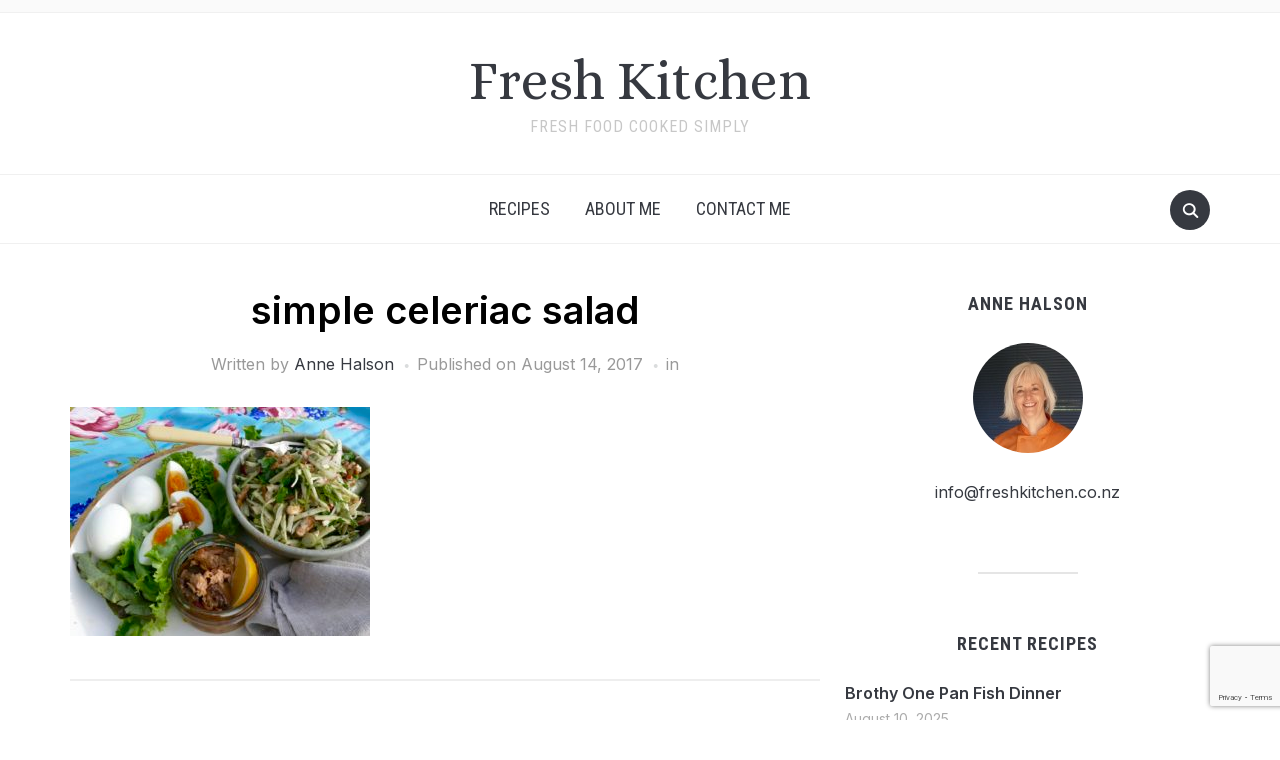

--- FILE ---
content_type: text/html; charset=UTF-8
request_url: https://freshkitchen.co.nz/quick-and-delicious-celeriac-salad/l1040031/
body_size: 14460
content:
<!DOCTYPE html>
<html dir="ltr" lang="en" prefix="og: https://ogp.me/ns#">
<head>
    <meta charset="UTF-8">
    <meta name="viewport" content="width=device-width, initial-scale=1.0">
    <link rel="profile" href="http://gmpg.org/xfn/11">
    <link rel="pingback" href="https://freshkitchen.co.nz/xmlrpc.php">
    <link rel="preload" as="font" href="https://freshkitchen.co.nz/wp-content/themes/foodica/fonts/foodica.ttf" type="font/ttf" crossorigin>

    <title>simple celeriac salad | Fresh Kitchen</title>

		<!-- All in One SEO 4.9.3 - aioseo.com -->
	<meta name="robots" content="max-image-preview:large" />
	<meta name="author" content="Anne Halson"/>
	<link rel="canonical" href="https://freshkitchen.co.nz/quick-and-delicious-celeriac-salad/l1040031/" />
	<meta name="generator" content="All in One SEO (AIOSEO) 4.9.3" />
		<meta property="og:locale" content="en_US" />
		<meta property="og:site_name" content="Fresh Kitchen | Fresh Food Cooked Simply" />
		<meta property="og:type" content="article" />
		<meta property="og:title" content="simple celeriac salad | Fresh Kitchen" />
		<meta property="og:url" content="https://freshkitchen.co.nz/quick-and-delicious-celeriac-salad/l1040031/" />
		<meta property="article:published_time" content="2017-08-13T23:29:57+00:00" />
		<meta property="article:modified_time" content="2017-08-13T23:31:14+00:00" />
		<meta name="twitter:card" content="summary" />
		<meta name="twitter:title" content="simple celeriac salad | Fresh Kitchen" />
		<script type="application/ld+json" class="aioseo-schema">
			{"@context":"https:\/\/schema.org","@graph":[{"@type":"BreadcrumbList","@id":"https:\/\/freshkitchen.co.nz\/quick-and-delicious-celeriac-salad\/l1040031\/#breadcrumblist","itemListElement":[{"@type":"ListItem","@id":"https:\/\/freshkitchen.co.nz#listItem","position":1,"name":"Home","item":"https:\/\/freshkitchen.co.nz","nextItem":{"@type":"ListItem","@id":"https:\/\/freshkitchen.co.nz\/quick-and-delicious-celeriac-salad\/l1040031\/#listItem","name":"simple celeriac salad"}},{"@type":"ListItem","@id":"https:\/\/freshkitchen.co.nz\/quick-and-delicious-celeriac-salad\/l1040031\/#listItem","position":2,"name":"simple celeriac salad","previousItem":{"@type":"ListItem","@id":"https:\/\/freshkitchen.co.nz#listItem","name":"Home"}}]},{"@type":"ItemPage","@id":"https:\/\/freshkitchen.co.nz\/quick-and-delicious-celeriac-salad\/l1040031\/#itempage","url":"https:\/\/freshkitchen.co.nz\/quick-and-delicious-celeriac-salad\/l1040031\/","name":"simple celeriac salad | Fresh Kitchen","inLanguage":"en","isPartOf":{"@id":"https:\/\/freshkitchen.co.nz\/#website"},"breadcrumb":{"@id":"https:\/\/freshkitchen.co.nz\/quick-and-delicious-celeriac-salad\/l1040031\/#breadcrumblist"},"author":{"@id":"https:\/\/freshkitchen.co.nz\/author\/anne\/#author"},"creator":{"@id":"https:\/\/freshkitchen.co.nz\/author\/anne\/#author"},"datePublished":"2017-08-14T11:29:57+12:00","dateModified":"2017-08-14T11:31:14+12:00"},{"@type":"Organization","@id":"https:\/\/freshkitchen.co.nz\/#organization","name":"Fresh Kitchen","description":"Fresh Food Cooked Simply","url":"https:\/\/freshkitchen.co.nz\/"},{"@type":"Person","@id":"https:\/\/freshkitchen.co.nz\/author\/anne\/#author","url":"https:\/\/freshkitchen.co.nz\/author\/anne\/","name":"Anne Halson","image":{"@type":"ImageObject","@id":"https:\/\/freshkitchen.co.nz\/quick-and-delicious-celeriac-salad\/l1040031\/#authorImage","url":"https:\/\/secure.gravatar.com\/avatar\/8ef18d1d035165ce2d2a976b96419d4db1c789c92cb4a7350bd14f4ba76a9411?s=96&d=mm&r=g","width":96,"height":96,"caption":"Anne Halson"}},{"@type":"WebSite","@id":"https:\/\/freshkitchen.co.nz\/#website","url":"https:\/\/freshkitchen.co.nz\/","name":"Fresh Kitchen","description":"Fresh Food Cooked Simply","inLanguage":"en","publisher":{"@id":"https:\/\/freshkitchen.co.nz\/#organization"}}]}
		</script>
		<!-- All in One SEO -->

<link rel='dns-prefetch' href='//maxcdn.bootstrapcdn.com' />
<link rel='dns-prefetch' href='//fonts.googleapis.com' />
<link rel="alternate" type="application/rss+xml" title="Fresh Kitchen &raquo; Feed" href="https://freshkitchen.co.nz/feed/" />
<link rel="alternate" type="application/rss+xml" title="Fresh Kitchen &raquo; Comments Feed" href="https://freshkitchen.co.nz/comments/feed/" />
<link rel="alternate" type="application/rss+xml" title="Fresh Kitchen &raquo; simple celeriac salad Comments Feed" href="https://freshkitchen.co.nz/quick-and-delicious-celeriac-salad/l1040031/feed/" />
<link rel="alternate" title="oEmbed (JSON)" type="application/json+oembed" href="https://freshkitchen.co.nz/wp-json/oembed/1.0/embed?url=https%3A%2F%2Ffreshkitchen.co.nz%2Fquick-and-delicious-celeriac-salad%2Fl1040031%2F" />
<link rel="alternate" title="oEmbed (XML)" type="text/xml+oembed" href="https://freshkitchen.co.nz/wp-json/oembed/1.0/embed?url=https%3A%2F%2Ffreshkitchen.co.nz%2Fquick-and-delicious-celeriac-salad%2Fl1040031%2F&#038;format=xml" />
		<!-- This site uses the Google Analytics by ExactMetrics plugin v8.11.1 - Using Analytics tracking - https://www.exactmetrics.com/ -->
		<!-- Note: ExactMetrics is not currently configured on this site. The site owner needs to authenticate with Google Analytics in the ExactMetrics settings panel. -->
					<!-- No tracking code set -->
				<!-- / Google Analytics by ExactMetrics -->
		<style id='wp-img-auto-sizes-contain-inline-css' type='text/css'>
img:is([sizes=auto i],[sizes^="auto," i]){contain-intrinsic-size:3000px 1500px}
/*# sourceURL=wp-img-auto-sizes-contain-inline-css */
</style>
<link rel='stylesheet' id='wpzoom-elementor-addons-css-backend-image-box-css' href='https://freshkitchen.co.nz/wp-content/plugins/wpzoom-elementor-addons/includes/widgets/image-box/backend.css?ver=1.3.1' type='text/css' media='all' />
<link rel='stylesheet' id='wpzoom-elementor-addons-css-backend-featured-category-css' href='https://freshkitchen.co.nz/wp-content/plugins/wpzoom-elementor-addons/includes/widgets/featured-category/backend.css?ver=1.3.1' type='text/css' media='all' />
<link rel='stylesheet' id='font-awesome-5-all-css' href='https://freshkitchen.co.nz/wp-content/plugins/elementor/assets/lib/font-awesome/css/all.min.css?ver=1.3.1' type='text/css' media='all' />
<style id='wp-emoji-styles-inline-css' type='text/css'>

	img.wp-smiley, img.emoji {
		display: inline !important;
		border: none !important;
		box-shadow: none !important;
		height: 1em !important;
		width: 1em !important;
		margin: 0 0.07em !important;
		vertical-align: -0.1em !important;
		background: none !important;
		padding: 0 !important;
	}
/*# sourceURL=wp-emoji-styles-inline-css */
</style>
<link rel='stylesheet' id='wp-block-library-css' href='https://freshkitchen.co.nz/wp-includes/css/dist/block-library/style.min.css?ver=6.9' type='text/css' media='all' />
<style id='wp-block-library-theme-inline-css' type='text/css'>
.wp-block-audio :where(figcaption){color:#555;font-size:13px;text-align:center}.is-dark-theme .wp-block-audio :where(figcaption){color:#ffffffa6}.wp-block-audio{margin:0 0 1em}.wp-block-code{border:1px solid #ccc;border-radius:4px;font-family:Menlo,Consolas,monaco,monospace;padding:.8em 1em}.wp-block-embed :where(figcaption){color:#555;font-size:13px;text-align:center}.is-dark-theme .wp-block-embed :where(figcaption){color:#ffffffa6}.wp-block-embed{margin:0 0 1em}.blocks-gallery-caption{color:#555;font-size:13px;text-align:center}.is-dark-theme .blocks-gallery-caption{color:#ffffffa6}:root :where(.wp-block-image figcaption){color:#555;font-size:13px;text-align:center}.is-dark-theme :root :where(.wp-block-image figcaption){color:#ffffffa6}.wp-block-image{margin:0 0 1em}.wp-block-pullquote{border-bottom:4px solid;border-top:4px solid;color:currentColor;margin-bottom:1.75em}.wp-block-pullquote :where(cite),.wp-block-pullquote :where(footer),.wp-block-pullquote__citation{color:currentColor;font-size:.8125em;font-style:normal;text-transform:uppercase}.wp-block-quote{border-left:.25em solid;margin:0 0 1.75em;padding-left:1em}.wp-block-quote cite,.wp-block-quote footer{color:currentColor;font-size:.8125em;font-style:normal;position:relative}.wp-block-quote:where(.has-text-align-right){border-left:none;border-right:.25em solid;padding-left:0;padding-right:1em}.wp-block-quote:where(.has-text-align-center){border:none;padding-left:0}.wp-block-quote.is-large,.wp-block-quote.is-style-large,.wp-block-quote:where(.is-style-plain){border:none}.wp-block-search .wp-block-search__label{font-weight:700}.wp-block-search__button{border:1px solid #ccc;padding:.375em .625em}:where(.wp-block-group.has-background){padding:1.25em 2.375em}.wp-block-separator.has-css-opacity{opacity:.4}.wp-block-separator{border:none;border-bottom:2px solid;margin-left:auto;margin-right:auto}.wp-block-separator.has-alpha-channel-opacity{opacity:1}.wp-block-separator:not(.is-style-wide):not(.is-style-dots){width:100px}.wp-block-separator.has-background:not(.is-style-dots){border-bottom:none;height:1px}.wp-block-separator.has-background:not(.is-style-wide):not(.is-style-dots){height:2px}.wp-block-table{margin:0 0 1em}.wp-block-table td,.wp-block-table th{word-break:normal}.wp-block-table :where(figcaption){color:#555;font-size:13px;text-align:center}.is-dark-theme .wp-block-table :where(figcaption){color:#ffffffa6}.wp-block-video :where(figcaption){color:#555;font-size:13px;text-align:center}.is-dark-theme .wp-block-video :where(figcaption){color:#ffffffa6}.wp-block-video{margin:0 0 1em}:root :where(.wp-block-template-part.has-background){margin-bottom:0;margin-top:0;padding:1.25em 2.375em}
/*# sourceURL=/wp-includes/css/dist/block-library/theme.min.css */
</style>
<link rel='stylesheet' id='swiper-css-css' href='https://freshkitchen.co.nz/wp-content/plugins/instagram-widget-by-wpzoom/dist/styles/library/swiper.css?ver=7.4.1' type='text/css' media='all' />
<link rel='stylesheet' id='dashicons-css' href='https://freshkitchen.co.nz/wp-includes/css/dashicons.min.css?ver=6.9' type='text/css' media='all' />
<link rel='stylesheet' id='magnific-popup-css' href='https://freshkitchen.co.nz/wp-content/plugins/instagram-widget-by-wpzoom/dist/styles/library/magnific-popup.css?ver=2.3.2' type='text/css' media='all' />
<link rel='stylesheet' id='wpz-insta_block-frontend-style-css' href='https://freshkitchen.co.nz/wp-content/plugins/instagram-widget-by-wpzoom/dist/styles/frontend/index.css?ver=css-4b331c57b581' type='text/css' media='all' />
<link rel='stylesheet' id='aioseo/css/src/vue/standalone/blocks/table-of-contents/global.scss-css' href='https://freshkitchen.co.nz/wp-content/plugins/all-in-one-seo-pack/dist/Lite/assets/css/table-of-contents/global.e90f6d47.css?ver=4.9.3' type='text/css' media='all' />
<link rel='stylesheet' id='font-awesome-css' href='https://freshkitchen.co.nz/wp-content/plugins/elementor/assets/lib/font-awesome/css/font-awesome.min.css?ver=4.7.0' type='text/css' media='all' />
<style id='global-styles-inline-css' type='text/css'>
:root{--wp--preset--aspect-ratio--square: 1;--wp--preset--aspect-ratio--4-3: 4/3;--wp--preset--aspect-ratio--3-4: 3/4;--wp--preset--aspect-ratio--3-2: 3/2;--wp--preset--aspect-ratio--2-3: 2/3;--wp--preset--aspect-ratio--16-9: 16/9;--wp--preset--aspect-ratio--9-16: 9/16;--wp--preset--color--black: #000000;--wp--preset--color--cyan-bluish-gray: #abb8c3;--wp--preset--color--white: #ffffff;--wp--preset--color--pale-pink: #f78da7;--wp--preset--color--vivid-red: #cf2e2e;--wp--preset--color--luminous-vivid-orange: #ff6900;--wp--preset--color--luminous-vivid-amber: #fcb900;--wp--preset--color--light-green-cyan: #7bdcb5;--wp--preset--color--vivid-green-cyan: #00d084;--wp--preset--color--pale-cyan-blue: #8ed1fc;--wp--preset--color--vivid-cyan-blue: #0693e3;--wp--preset--color--vivid-purple: #9b51e0;--wp--preset--color--primary: #363940;--wp--preset--color--secondary: #818592;--wp--preset--color--tertiary: #0F7FAF;--wp--preset--color--lightgrey: #ececec;--wp--preset--color--foreground: #212121;--wp--preset--color--background: #eff4f7;--wp--preset--color--green: #4FD086;--wp--preset--color--teal: #4DBDBA;--wp--preset--color--orange: #E98464;--wp--preset--color--red: #E75148;--wp--preset--color--pink: #FB8FB0;--wp--preset--color--light-background: #fafafa;--wp--preset--gradient--vivid-cyan-blue-to-vivid-purple: linear-gradient(135deg,rgb(6,147,227) 0%,rgb(155,81,224) 100%);--wp--preset--gradient--light-green-cyan-to-vivid-green-cyan: linear-gradient(135deg,rgb(122,220,180) 0%,rgb(0,208,130) 100%);--wp--preset--gradient--luminous-vivid-amber-to-luminous-vivid-orange: linear-gradient(135deg,rgb(252,185,0) 0%,rgb(255,105,0) 100%);--wp--preset--gradient--luminous-vivid-orange-to-vivid-red: linear-gradient(135deg,rgb(255,105,0) 0%,rgb(207,46,46) 100%);--wp--preset--gradient--very-light-gray-to-cyan-bluish-gray: linear-gradient(135deg,rgb(238,238,238) 0%,rgb(169,184,195) 100%);--wp--preset--gradient--cool-to-warm-spectrum: linear-gradient(135deg,rgb(74,234,220) 0%,rgb(151,120,209) 20%,rgb(207,42,186) 40%,rgb(238,44,130) 60%,rgb(251,105,98) 80%,rgb(254,248,76) 100%);--wp--preset--gradient--blush-light-purple: linear-gradient(135deg,rgb(255,206,236) 0%,rgb(152,150,240) 100%);--wp--preset--gradient--blush-bordeaux: linear-gradient(135deg,rgb(254,205,165) 0%,rgb(254,45,45) 50%,rgb(107,0,62) 100%);--wp--preset--gradient--luminous-dusk: linear-gradient(135deg,rgb(255,203,112) 0%,rgb(199,81,192) 50%,rgb(65,88,208) 100%);--wp--preset--gradient--pale-ocean: linear-gradient(135deg,rgb(255,245,203) 0%,rgb(182,227,212) 50%,rgb(51,167,181) 100%);--wp--preset--gradient--electric-grass: linear-gradient(135deg,rgb(202,248,128) 0%,rgb(113,206,126) 100%);--wp--preset--gradient--midnight: linear-gradient(135deg,rgb(2,3,129) 0%,rgb(40,116,252) 100%);--wp--preset--gradient--black-primary: linear-gradient(0deg,var(--wp--preset--color--primary) 0%,rgba(0,58,102,0) 100%);--wp--preset--gradient--black-secondary: linear-gradient(135deg,rgba(0,0,0,1) 50%,var(--wp--preset--color--tertiary) 100%);--wp--preset--font-size--small: 13px;--wp--preset--font-size--medium: 20px;--wp--preset--font-size--large: 36px;--wp--preset--font-size--x-large: 42px;--wp--preset--spacing--20: 0.44rem;--wp--preset--spacing--30: 0.67rem;--wp--preset--spacing--40: 1rem;--wp--preset--spacing--50: 1.5rem;--wp--preset--spacing--60: 2.25rem;--wp--preset--spacing--70: 3.38rem;--wp--preset--spacing--80: 5.06rem;--wp--preset--spacing--x-small: 20px;--wp--preset--spacing--small: 40px;--wp--preset--spacing--medium: 60px;--wp--preset--spacing--large: 80px;--wp--preset--spacing--x-large: 100px;--wp--preset--shadow--natural: 6px 6px 9px rgba(0, 0, 0, 0.2);--wp--preset--shadow--deep: 12px 12px 50px rgba(0, 0, 0, 0.4);--wp--preset--shadow--sharp: 6px 6px 0px rgba(0, 0, 0, 0.2);--wp--preset--shadow--outlined: 6px 6px 0px -3px rgb(255, 255, 255), 6px 6px rgb(0, 0, 0);--wp--preset--shadow--crisp: 6px 6px 0px rgb(0, 0, 0);--wp--custom--font-weight--black: 900;--wp--custom--font-weight--bold: 600;--wp--custom--font-weight--extra-bold: 800;--wp--custom--font-weight--light: 300;--wp--custom--font-weight--medium: 500;--wp--custom--font-weight--regular: 400;--wp--custom--font-weight--semi-bold: 500;--wp--custom--line-height--body: 1.75;--wp--custom--line-height--heading: 1.1;--wp--custom--line-height--medium: 1.5;--wp--custom--line-height--one: 1;--wp--custom--spacing--outer: 30px;}:root { --wp--style--global--content-size: 1140px;--wp--style--global--wide-size: 1390px; }:where(body) { margin: 0; }.wp-site-blocks { padding-top: var(--wp--style--root--padding-top); padding-bottom: var(--wp--style--root--padding-bottom); }.has-global-padding { padding-right: var(--wp--style--root--padding-right); padding-left: var(--wp--style--root--padding-left); }.has-global-padding > .alignfull { margin-right: calc(var(--wp--style--root--padding-right) * -1); margin-left: calc(var(--wp--style--root--padding-left) * -1); }.has-global-padding :where(:not(.alignfull.is-layout-flow) > .has-global-padding:not(.wp-block-block, .alignfull)) { padding-right: 0; padding-left: 0; }.has-global-padding :where(:not(.alignfull.is-layout-flow) > .has-global-padding:not(.wp-block-block, .alignfull)) > .alignfull { margin-left: 0; margin-right: 0; }.wp-site-blocks > .alignleft { float: left; margin-right: 2em; }.wp-site-blocks > .alignright { float: right; margin-left: 2em; }.wp-site-blocks > .aligncenter { justify-content: center; margin-left: auto; margin-right: auto; }:where(.wp-site-blocks) > * { margin-block-start: 20px; margin-block-end: 0; }:where(.wp-site-blocks) > :first-child { margin-block-start: 0; }:where(.wp-site-blocks) > :last-child { margin-block-end: 0; }:root { --wp--style--block-gap: 20px; }:root :where(.is-layout-flow) > :first-child{margin-block-start: 0;}:root :where(.is-layout-flow) > :last-child{margin-block-end: 0;}:root :where(.is-layout-flow) > *{margin-block-start: 20px;margin-block-end: 0;}:root :where(.is-layout-constrained) > :first-child{margin-block-start: 0;}:root :where(.is-layout-constrained) > :last-child{margin-block-end: 0;}:root :where(.is-layout-constrained) > *{margin-block-start: 20px;margin-block-end: 0;}:root :where(.is-layout-flex){gap: 20px;}:root :where(.is-layout-grid){gap: 20px;}.is-layout-flow > .alignleft{float: left;margin-inline-start: 0;margin-inline-end: 2em;}.is-layout-flow > .alignright{float: right;margin-inline-start: 2em;margin-inline-end: 0;}.is-layout-flow > .aligncenter{margin-left: auto !important;margin-right: auto !important;}.is-layout-constrained > .alignleft{float: left;margin-inline-start: 0;margin-inline-end: 2em;}.is-layout-constrained > .alignright{float: right;margin-inline-start: 2em;margin-inline-end: 0;}.is-layout-constrained > .aligncenter{margin-left: auto !important;margin-right: auto !important;}.is-layout-constrained > :where(:not(.alignleft):not(.alignright):not(.alignfull)){max-width: var(--wp--style--global--content-size);margin-left: auto !important;margin-right: auto !important;}.is-layout-constrained > .alignwide{max-width: var(--wp--style--global--wide-size);}body .is-layout-flex{display: flex;}.is-layout-flex{flex-wrap: wrap;align-items: center;}.is-layout-flex > :is(*, div){margin: 0;}body .is-layout-grid{display: grid;}.is-layout-grid > :is(*, div){margin: 0;}body{--wp--style--root--padding-top: 0px;--wp--style--root--padding-right: 0px;--wp--style--root--padding-bottom: 0px;--wp--style--root--padding-left: 0px;}a:where(:not(.wp-element-button)){color: var(--wp--preset--color--primary);text-decoration: underline;}:root :where(a:where(:not(.wp-element-button)):hover){color: var(--wp--preset--color--primary);}:root :where(.wp-element-button, .wp-block-button__link){background-color: var(--wp--preset--color--secondary);border-radius: 4px;border-width: 0;color: var(--wp--preset--color--white);font-family: inherit;font-size: inherit;font-style: inherit;font-weight: var(--wp--custom--font-weight--medium);letter-spacing: inherit;line-height: inherit;padding-top: 10px;padding-right: 25px;padding-bottom: 10px;padding-left: 25px;text-decoration: none;text-transform: inherit;}.has-black-color{color: var(--wp--preset--color--black) !important;}.has-cyan-bluish-gray-color{color: var(--wp--preset--color--cyan-bluish-gray) !important;}.has-white-color{color: var(--wp--preset--color--white) !important;}.has-pale-pink-color{color: var(--wp--preset--color--pale-pink) !important;}.has-vivid-red-color{color: var(--wp--preset--color--vivid-red) !important;}.has-luminous-vivid-orange-color{color: var(--wp--preset--color--luminous-vivid-orange) !important;}.has-luminous-vivid-amber-color{color: var(--wp--preset--color--luminous-vivid-amber) !important;}.has-light-green-cyan-color{color: var(--wp--preset--color--light-green-cyan) !important;}.has-vivid-green-cyan-color{color: var(--wp--preset--color--vivid-green-cyan) !important;}.has-pale-cyan-blue-color{color: var(--wp--preset--color--pale-cyan-blue) !important;}.has-vivid-cyan-blue-color{color: var(--wp--preset--color--vivid-cyan-blue) !important;}.has-vivid-purple-color{color: var(--wp--preset--color--vivid-purple) !important;}.has-primary-color{color: var(--wp--preset--color--primary) !important;}.has-secondary-color{color: var(--wp--preset--color--secondary) !important;}.has-tertiary-color{color: var(--wp--preset--color--tertiary) !important;}.has-lightgrey-color{color: var(--wp--preset--color--lightgrey) !important;}.has-foreground-color{color: var(--wp--preset--color--foreground) !important;}.has-background-color{color: var(--wp--preset--color--background) !important;}.has-green-color{color: var(--wp--preset--color--green) !important;}.has-teal-color{color: var(--wp--preset--color--teal) !important;}.has-orange-color{color: var(--wp--preset--color--orange) !important;}.has-red-color{color: var(--wp--preset--color--red) !important;}.has-pink-color{color: var(--wp--preset--color--pink) !important;}.has-light-background-color{color: var(--wp--preset--color--light-background) !important;}.has-black-background-color{background-color: var(--wp--preset--color--black) !important;}.has-cyan-bluish-gray-background-color{background-color: var(--wp--preset--color--cyan-bluish-gray) !important;}.has-white-background-color{background-color: var(--wp--preset--color--white) !important;}.has-pale-pink-background-color{background-color: var(--wp--preset--color--pale-pink) !important;}.has-vivid-red-background-color{background-color: var(--wp--preset--color--vivid-red) !important;}.has-luminous-vivid-orange-background-color{background-color: var(--wp--preset--color--luminous-vivid-orange) !important;}.has-luminous-vivid-amber-background-color{background-color: var(--wp--preset--color--luminous-vivid-amber) !important;}.has-light-green-cyan-background-color{background-color: var(--wp--preset--color--light-green-cyan) !important;}.has-vivid-green-cyan-background-color{background-color: var(--wp--preset--color--vivid-green-cyan) !important;}.has-pale-cyan-blue-background-color{background-color: var(--wp--preset--color--pale-cyan-blue) !important;}.has-vivid-cyan-blue-background-color{background-color: var(--wp--preset--color--vivid-cyan-blue) !important;}.has-vivid-purple-background-color{background-color: var(--wp--preset--color--vivid-purple) !important;}.has-primary-background-color{background-color: var(--wp--preset--color--primary) !important;}.has-secondary-background-color{background-color: var(--wp--preset--color--secondary) !important;}.has-tertiary-background-color{background-color: var(--wp--preset--color--tertiary) !important;}.has-lightgrey-background-color{background-color: var(--wp--preset--color--lightgrey) !important;}.has-foreground-background-color{background-color: var(--wp--preset--color--foreground) !important;}.has-background-background-color{background-color: var(--wp--preset--color--background) !important;}.has-green-background-color{background-color: var(--wp--preset--color--green) !important;}.has-teal-background-color{background-color: var(--wp--preset--color--teal) !important;}.has-orange-background-color{background-color: var(--wp--preset--color--orange) !important;}.has-red-background-color{background-color: var(--wp--preset--color--red) !important;}.has-pink-background-color{background-color: var(--wp--preset--color--pink) !important;}.has-light-background-background-color{background-color: var(--wp--preset--color--light-background) !important;}.has-black-border-color{border-color: var(--wp--preset--color--black) !important;}.has-cyan-bluish-gray-border-color{border-color: var(--wp--preset--color--cyan-bluish-gray) !important;}.has-white-border-color{border-color: var(--wp--preset--color--white) !important;}.has-pale-pink-border-color{border-color: var(--wp--preset--color--pale-pink) !important;}.has-vivid-red-border-color{border-color: var(--wp--preset--color--vivid-red) !important;}.has-luminous-vivid-orange-border-color{border-color: var(--wp--preset--color--luminous-vivid-orange) !important;}.has-luminous-vivid-amber-border-color{border-color: var(--wp--preset--color--luminous-vivid-amber) !important;}.has-light-green-cyan-border-color{border-color: var(--wp--preset--color--light-green-cyan) !important;}.has-vivid-green-cyan-border-color{border-color: var(--wp--preset--color--vivid-green-cyan) !important;}.has-pale-cyan-blue-border-color{border-color: var(--wp--preset--color--pale-cyan-blue) !important;}.has-vivid-cyan-blue-border-color{border-color: var(--wp--preset--color--vivid-cyan-blue) !important;}.has-vivid-purple-border-color{border-color: var(--wp--preset--color--vivid-purple) !important;}.has-primary-border-color{border-color: var(--wp--preset--color--primary) !important;}.has-secondary-border-color{border-color: var(--wp--preset--color--secondary) !important;}.has-tertiary-border-color{border-color: var(--wp--preset--color--tertiary) !important;}.has-lightgrey-border-color{border-color: var(--wp--preset--color--lightgrey) !important;}.has-foreground-border-color{border-color: var(--wp--preset--color--foreground) !important;}.has-background-border-color{border-color: var(--wp--preset--color--background) !important;}.has-green-border-color{border-color: var(--wp--preset--color--green) !important;}.has-teal-border-color{border-color: var(--wp--preset--color--teal) !important;}.has-orange-border-color{border-color: var(--wp--preset--color--orange) !important;}.has-red-border-color{border-color: var(--wp--preset--color--red) !important;}.has-pink-border-color{border-color: var(--wp--preset--color--pink) !important;}.has-light-background-border-color{border-color: var(--wp--preset--color--light-background) !important;}.has-vivid-cyan-blue-to-vivid-purple-gradient-background{background: var(--wp--preset--gradient--vivid-cyan-blue-to-vivid-purple) !important;}.has-light-green-cyan-to-vivid-green-cyan-gradient-background{background: var(--wp--preset--gradient--light-green-cyan-to-vivid-green-cyan) !important;}.has-luminous-vivid-amber-to-luminous-vivid-orange-gradient-background{background: var(--wp--preset--gradient--luminous-vivid-amber-to-luminous-vivid-orange) !important;}.has-luminous-vivid-orange-to-vivid-red-gradient-background{background: var(--wp--preset--gradient--luminous-vivid-orange-to-vivid-red) !important;}.has-very-light-gray-to-cyan-bluish-gray-gradient-background{background: var(--wp--preset--gradient--very-light-gray-to-cyan-bluish-gray) !important;}.has-cool-to-warm-spectrum-gradient-background{background: var(--wp--preset--gradient--cool-to-warm-spectrum) !important;}.has-blush-light-purple-gradient-background{background: var(--wp--preset--gradient--blush-light-purple) !important;}.has-blush-bordeaux-gradient-background{background: var(--wp--preset--gradient--blush-bordeaux) !important;}.has-luminous-dusk-gradient-background{background: var(--wp--preset--gradient--luminous-dusk) !important;}.has-pale-ocean-gradient-background{background: var(--wp--preset--gradient--pale-ocean) !important;}.has-electric-grass-gradient-background{background: var(--wp--preset--gradient--electric-grass) !important;}.has-midnight-gradient-background{background: var(--wp--preset--gradient--midnight) !important;}.has-black-primary-gradient-background{background: var(--wp--preset--gradient--black-primary) !important;}.has-black-secondary-gradient-background{background: var(--wp--preset--gradient--black-secondary) !important;}.has-small-font-size{font-size: var(--wp--preset--font-size--small) !important;}.has-medium-font-size{font-size: var(--wp--preset--font-size--medium) !important;}.has-large-font-size{font-size: var(--wp--preset--font-size--large) !important;}.has-x-large-font-size{font-size: var(--wp--preset--font-size--x-large) !important;}
:root :where(.wp-block-button .wp-block-button__link){background-color: var(--wp--preset--color--primary);}
:root :where(.wp-block-columns){border-radius: 0;border-width: 0;margin-bottom: 0px;}
:root :where(.wp-block-pullquote){font-size: 1.5em;line-height: 1.6;}
:root :where(.wp-block-buttons-is-layout-flow) > :first-child{margin-block-start: 0;}:root :where(.wp-block-buttons-is-layout-flow) > :last-child{margin-block-end: 0;}:root :where(.wp-block-buttons-is-layout-flow) > *{margin-block-start: 10px;margin-block-end: 0;}:root :where(.wp-block-buttons-is-layout-constrained) > :first-child{margin-block-start: 0;}:root :where(.wp-block-buttons-is-layout-constrained) > :last-child{margin-block-end: 0;}:root :where(.wp-block-buttons-is-layout-constrained) > *{margin-block-start: 10px;margin-block-end: 0;}:root :where(.wp-block-buttons-is-layout-flex){gap: 10px;}:root :where(.wp-block-buttons-is-layout-grid){gap: 10px;}
:root :where(.wp-block-column){border-radius: 0;border-width: 0;margin-bottom: 0px;}
:root :where(.wp-block-cover){border-radius: 0;padding-top: 30px;padding-right: 30px;padding-bottom: 30px;padding-left: 30px;}
:root :where(.wp-block-group){padding: 0px;}
:root :where(.wp-block-spacer){margin-top: 0 !important;}
/*# sourceURL=global-styles-inline-css */
</style>
<link rel='stylesheet' id='cff-css' href='https://freshkitchen.co.nz/wp-content/plugins/custom-facebook-feed/assets/css/cff-style.min.css?ver=4.3.4' type='text/css' media='all' />
<link rel='stylesheet' id='sb-font-awesome-css' href='https://maxcdn.bootstrapcdn.com/font-awesome/4.7.0/css/font-awesome.min.css?ver=6.9' type='text/css' media='all' />
<link rel='stylesheet' id='zoom-theme-utils-css-css' href='https://freshkitchen.co.nz/wp-content/themes/foodica/functions/wpzoom/assets/css/theme-utils.css?ver=6.9' type='text/css' media='all' />
<link rel='stylesheet' id='foodica-google-fonts-css' href='https://fonts.googleapis.com/css?family=Inter%3Aregular%2C500%2C600%2C700%2C700i%2Citalic%7CAlice%7CRoboto+Condensed%3Aregular%2C700&#038;subset=latin&#038;display=swap&#038;ver=6.9' type='text/css' media='all' />
<link rel='stylesheet' id='foodica-style-css' href='https://freshkitchen.co.nz/wp-content/themes/foodica/style.css?ver=4.2.0' type='text/css' media='all' />
<link rel='stylesheet' id='media-queries-css' href='https://freshkitchen.co.nz/wp-content/themes/foodica/css/media-queries.css?ver=4.2.0' type='text/css' media='all' />
<link rel='stylesheet' id='foodica-style-color-default-css' href='https://freshkitchen.co.nz/wp-content/themes/foodica/styles/default.css?ver=4.2.0' type='text/css' media='all' />
<link rel='stylesheet' id='wzslider-css' href='https://freshkitchen.co.nz/wp-content/plugins/wpzoom-shortcodes/assets/css/wzslider.css?ver=6.9' type='text/css' media='all' />
<link rel='stylesheet' id='wpz-shortcodes-css' href='https://freshkitchen.co.nz/wp-content/plugins/wpzoom-shortcodes/assets/css/shortcodes.css?ver=6.9' type='text/css' media='all' />
<link rel='stylesheet' id='zoom-font-awesome-css' href='https://freshkitchen.co.nz/wp-content/plugins/wpzoom-shortcodes/assets/css/font-awesome.min.css?ver=6.9' type='text/css' media='all' />
<link rel='stylesheet' id='wpzoom-theme-css' href='https://freshkitchen.co.nz/wp-content/themes/foodica/styles/default.css?ver=6.9' type='text/css' media='all' />
<script type="text/javascript" src="https://freshkitchen.co.nz/wp-includes/js/jquery/jquery.min.js?ver=3.7.1" id="jquery-core-js"></script>
<script type="text/javascript" src="https://freshkitchen.co.nz/wp-includes/js/jquery/jquery-migrate.min.js?ver=3.4.1" id="jquery-migrate-js"></script>
<script type="text/javascript" src="https://freshkitchen.co.nz/wp-includes/js/underscore.min.js?ver=1.13.7" id="underscore-js"></script>
<script type="text/javascript" id="wp-util-js-extra">
/* <![CDATA[ */
var _wpUtilSettings = {"ajax":{"url":"/wp-admin/admin-ajax.php"}};
//# sourceURL=wp-util-js-extra
/* ]]> */
</script>
<script type="text/javascript" src="https://freshkitchen.co.nz/wp-includes/js/wp-util.min.js?ver=6.9" id="wp-util-js"></script>
<script type="text/javascript" src="https://freshkitchen.co.nz/wp-content/plugins/instagram-widget-by-wpzoom/dist/scripts/library/magnific-popup.js?ver=1768554332" id="magnific-popup-js"></script>
<script type="text/javascript" src="https://freshkitchen.co.nz/wp-content/plugins/instagram-widget-by-wpzoom/dist/scripts/library/swiper.js?ver=7.4.1" id="swiper-js-js"></script>
<script type="text/javascript" src="https://freshkitchen.co.nz/wp-content/plugins/instagram-widget-by-wpzoom/dist/scripts/frontend/block.js?ver=6c9dcb21b2da662ca82d" id="wpz-insta_block-frontend-script-js"></script>
<link rel="https://api.w.org/" href="https://freshkitchen.co.nz/wp-json/" /><link rel="alternate" title="JSON" type="application/json" href="https://freshkitchen.co.nz/wp-json/wp/v2/media/652" /><link rel="EditURI" type="application/rsd+xml" title="RSD" href="https://freshkitchen.co.nz/xmlrpc.php?rsd" />
<meta name="generator" content="WordPress 6.9" />
<link rel='shortlink' href='https://freshkitchen.co.nz/?p=652' />
		<script type="text/javascript" async defer data-pin-color="red"  data-pin-hover="true"
			src="https://freshkitchen.co.nz/wp-content/plugins/pinterest-pin-it-button-on-image-hover-and-post/js/pinit.js"></script>
		<!-- WPZOOM Theme / Framework -->
<meta name="generator" content="Foodica 4.2.0" />
<meta name="generator" content="WPZOOM Framework 2.0.9" />

<!-- Begin Theme Custom CSS -->
<style type="text/css" id="foodica-custom-css">
.navbar-brand-wpz a, .desktop_header_layout_compact .navbar-brand-wpz a{font-family:'Alice', serif;}
@media screen and (min-width: 769px){body{font-size:16px;}.navbar-brand-wpz a, .desktop_header_layout_compact .navbar-brand-wpz a{font-size:55px;}.home_tagline{font-size:24px;}.slides li h3 a{font-size:40px;}.slides .slide_button a{font-size:14px;}.widget h3.title{font-size:18px;}.entry-title{font-size:24px;}.recent-posts .entry-content{font-size:16px;}.recent-posts .post.sticky .entry-title{font-size:36px;}.single h1.entry-title{font-size:38px;}.single .entry-content, .page .entry-content{font-size:16px;}.page h1.entry-title{font-size:44px;}.footer-menu ul li{font-size:16px;}}
@media screen and (max-width: 768px){body{font-size:16px;}.navbar-brand-wpz a, .desktop_header_layout_compact .navbar-brand-wpz a{font-size:45px;}.home_tagline{font-size:22px;}.slides li h3 a{font-size:36px;}.slides .slide_button a{font-size:14px;}.widget h3.title{font-size:18px;}.entry-title{font-size:20px;}.recent-posts .entry-content{font-size:16px;}.recent-posts .post.sticky .entry-title{font-size:26px;}.single h1.entry-title{font-size:26px;}.single .entry-content, .page .entry-content{font-size:16px;}.page h1.entry-title{font-size:34px;}.footer-menu ul li{font-size:16px;}}
@media screen and (max-width: 480px){body{font-size:16px;}.navbar-brand-wpz a, .desktop_header_layout_compact .navbar-brand-wpz a{font-size:36px;}.home_tagline{font-size:18px;}.slides li h3 a{font-size:26px;}.slides .slide_button a{font-size:14px;}.widget h3.title{font-size:18px;}.entry-title{font-size:20px;}.recent-posts .entry-content{font-size:16px;}.recent-posts .post.sticky .entry-title{font-size:26px;}.single h1.entry-title{font-size:22px;}.single .entry-content, .page .entry-content{font-size:16px;}.page h1.entry-title{font-size:28px;}.footer-menu ul li{font-size:16px;}}
</style>
<!-- End Theme Custom CSS -->
<meta name="generator" content="Elementor 3.34.2; features: e_font_icon_svg, additional_custom_breakpoints; settings: css_print_method-external, google_font-enabled, font_display-swap">
			<style>
				.e-con.e-parent:nth-of-type(n+4):not(.e-lazyloaded):not(.e-no-lazyload),
				.e-con.e-parent:nth-of-type(n+4):not(.e-lazyloaded):not(.e-no-lazyload) * {
					background-image: none !important;
				}
				@media screen and (max-height: 1024px) {
					.e-con.e-parent:nth-of-type(n+3):not(.e-lazyloaded):not(.e-no-lazyload),
					.e-con.e-parent:nth-of-type(n+3):not(.e-lazyloaded):not(.e-no-lazyload) * {
						background-image: none !important;
					}
				}
				@media screen and (max-height: 640px) {
					.e-con.e-parent:nth-of-type(n+2):not(.e-lazyloaded):not(.e-no-lazyload),
					.e-con.e-parent:nth-of-type(n+2):not(.e-lazyloaded):not(.e-no-lazyload) * {
						background-image: none !important;
					}
				}
			</style>
			<link rel="icon" href="https://freshkitchen.co.nz/wp-content/uploads/2016/08/freshkitchen-150x132.png" sizes="32x32" />
<link rel="icon" href="https://freshkitchen.co.nz/wp-content/uploads/2016/08/freshkitchen.png" sizes="192x192" />
<link rel="apple-touch-icon" href="https://freshkitchen.co.nz/wp-content/uploads/2016/08/freshkitchen.png" />
<meta name="msapplication-TileImage" content="https://freshkitchen.co.nz/wp-content/uploads/2016/08/freshkitchen.png" />
</head>
<body class="attachment wp-singular attachment-template-default single single-attachment postid-652 attachmentid-652 attachment-jpeg wp-theme-foodica elementor-default elementor-kit-1725">

<div class="page-wrap">

    
    <header class="site-header wpz_header_layout_compact">

        <nav class="top-navbar" role="navigation">

            <div class="inner-wrap">

                
                    <div class="header_social">
                                            </div>

                
                <div id="navbar-top">

                    
                </div><!-- #navbar-top -->

            </div><!-- ./inner-wrap -->

        </nav><!-- .navbar -->

        <div class="clear"></div>


    
<div class="inner-wrap logo_wrapper_main">

    <div class="navbar-header"><div class="navbar-brand-wpz" ><a href="https://freshkitchen.co.nz" title="Fresh Food Cooked Simply">Fresh Kitchen</a><p class="tagline">Fresh Food Cooked Simply</p></div></div>
    
    
        <div id="sb-search" class="sb-search">
            <form method="get" id="searchform" action="https://freshkitchen.co.nz/">
	<input type="search" class="sb-search-input" placeholder="Enter your keywords..."  name="s" id="s" />
    <input type="submit" id="searchsubmit" class="sb-search-submit" value="Search" />
    <span class="sb-icon-search"></span>
</form>        </div>
    

    
        

       <div class="navbar-header-compact">
           <div id="menu-main-slide_compact" class="menu-primary-menu-container"><ul id="menu-primary-menu" class="menu"><li id="menu-item-15" class="menu-item menu-item-type-custom menu-item-object-custom menu-item-home menu-item-15"><a href="http://freshkitchen.co.nz">Recipes</a></li>
<li id="menu-item-13" class="menu-item menu-item-type-post_type menu-item-object-page menu-item-13"><a href="https://freshkitchen.co.nz/about/">About Me</a></li>
<li id="menu-item-12" class="menu-item menu-item-type-post_type menu-item-object-page menu-item-12"><a href="https://freshkitchen.co.nz/contact/">Contact Me</a></li>
</ul></div>
       </div>


    
</div>


<nav class="main-navbar" role="navigation">

    <div class="inner-wrap">

        <div id="sb-search" class="sb-search">
            <form method="get" id="searchform" action="https://freshkitchen.co.nz/">
	<input type="search" class="sb-search-input" placeholder="Enter your keywords..."  name="s" id="s" />
    <input type="submit" id="searchsubmit" class="sb-search-submit" value="Search" />
    <span class="sb-icon-search"></span>
</form>        </div>

        <div class="navbar-header-main">
            <div id="menu-main-slide" class="menu-primary-menu-container"><ul id="menu-primary-menu-1" class="menu"><li class="menu-item menu-item-type-custom menu-item-object-custom menu-item-home menu-item-15"><a href="http://freshkitchen.co.nz">Recipes</a></li>
<li class="menu-item menu-item-type-post_type menu-item-object-page menu-item-13"><a href="https://freshkitchen.co.nz/about/">About Me</a></li>
<li class="menu-item menu-item-type-post_type menu-item-object-page menu-item-12"><a href="https://freshkitchen.co.nz/contact/">Contact Me</a></li>
</ul></div>
        </div>


        <div id="navbar-main">

            <div class="menu-primary-menu-container"><ul id="menu-primary-menu-2" class="navbar-wpz dropdown sf-menu"><li class="menu-item menu-item-type-custom menu-item-object-custom menu-item-home menu-item-15"><a href="http://freshkitchen.co.nz">Recipes</a></li>
<li class="menu-item menu-item-type-post_type menu-item-object-page menu-item-13"><a href="https://freshkitchen.co.nz/about/">About Me</a></li>
<li class="menu-item menu-item-type-post_type menu-item-object-page menu-item-12"><a href="https://freshkitchen.co.nz/contact/">Contact Me</a></li>
</ul></div>
        </div><!-- #navbar-main -->

    </div><!-- ./inner-wrap -->

</nav><!-- .navbar -->


    <div class="clear"></div>

    </header><!-- .site-header -->

    <div class="inner-wrap">

    <main id="main" class="site-main" role="main">

        
            <div class="content-area">

                
                
<article id="post-652" class="post-652 attachment type-attachment status-inherit hentry">

    
    <header class="entry-header">
        <h1 class="entry-title fn">simple celeriac salad</h1>        <div class="entry-meta">
            <span class="entry-author">Written by <a href="https://freshkitchen.co.nz/author/anne/" title="Posts by Anne Halson" rel="author">Anne Halson</a></span>            <span class="entry-date">Published on <time class="entry-date" datetime="2017-08-14T11:29:57+12:00">August 14, 2017</time> </span>                         <span class="entry-category">in </span>            <div class="clear"></div>

                    </div>
    </header><!-- .entry-header -->

    
    
    <div class="entry-content">
        <p class="attachment"><a href='https://freshkitchen.co.nz/wp-content/uploads/2017/08/L1040031.jpg'><img fetchpriority="high" decoding="async" width="300" height="229" src="https://freshkitchen.co.nz/wp-content/uploads/2017/08/L1040031-300x229.jpg" class="attachment-medium size-medium" alt="simple celeriac salad" srcset="https://freshkitchen.co.nz/wp-content/uploads/2017/08/L1040031-300x229.jpg 300w, https://freshkitchen.co.nz/wp-content/uploads/2017/08/L1040031-768x587.jpg 768w, https://freshkitchen.co.nz/wp-content/uploads/2017/08/L1040031-1024x783.jpg 1024w, https://freshkitchen.co.nz/wp-content/uploads/2017/08/L1040031-600x459.jpg 600w, https://freshkitchen.co.nz/wp-content/uploads/2017/08/L1040031-72x55.jpg 72w, https://freshkitchen.co.nz/wp-content/uploads/2017/08/L1040031-750x573.jpg 750w, https://freshkitchen.co.nz/wp-content/uploads/2017/08/L1040031-90x70.jpg 90w, https://freshkitchen.co.nz/wp-content/uploads/2017/08/L1040031-120x92.jpg 120w, https://freshkitchen.co.nz/wp-content/uploads/2017/08/L1040031.jpg 1435w" sizes="(max-width: 300px) 100vw, 300px" /></a></p>
        <div class="clear"></div>
            </div><!-- .entry-content -->

</article><!-- #post-## -->

    <footer class="entry-footer">
        
                            
        
                    <div class="post_author clearfix">
                <img alt='' src='https://secure.gravatar.com/avatar/8ef18d1d035165ce2d2a976b96419d4db1c789c92cb4a7350bd14f4ba76a9411?s=90&#038;d=mm&#038;r=g' srcset='https://secure.gravatar.com/avatar/8ef18d1d035165ce2d2a976b96419d4db1c789c92cb4a7350bd14f4ba76a9411?s=180&#038;d=mm&#038;r=g 2x' class='avatar avatar-90 photo' height='90' width='90' decoding='async'/>                <div class="author-description">
                    <h3 class="author-title author"><a href="https://freshkitchen.co.nz/author/anne/" title="Posts by Anne Halson" rel="author">Anne Halson</a></h3>
                    <div class="author_links">
                                                                                            </div>
                    <p class="author-bio">
                        Hi Im Anne, a long time food lover and cook.  I am hoping to inspire, record and share some of the exciting foods I find and cook in my world with you my family and friends.  Keeping it mostly simple,bright, fresh, local and seasonal, with a few treats along the way.                    </p>
                </div>
            </div>
        
        

                    <div class="prevnext">
                            </div>
            </footer><!-- .entry-footer -->

                
                    <div id="comments">




	<div id="respond" class="comment-respond">
		<h3 id="reply-title" class="comment-reply-title">Leave a Comment <small><a rel="nofollow" id="cancel-comment-reply-link" href="/quick-and-delicious-celeriac-salad/l1040031/#respond" style="display:none;">Cancel</a></small></h3><form action="https://freshkitchen.co.nz/wp-comments-post.php" method="post" id="commentform" class="comment-form"><p class="comment-notes"><span id="email-notes">Your email address will not be published.</span> <span class="required-field-message">Required fields are marked <span class="required">*</span></span></p><p class="comment-form-comment"><label for="comment">Message</label> <textarea id="comment" name="comment" cols="35" rows="5" aria-required="true" class="required"></textarea></p><div class="clear"></div><div class="form_fields clearfix"><p class="comment-form-author"><label for="author">Name</label> <input id="author" name="author" type="text" value="" size="30" aria-required='true' class="required" /><span class="required_lab">*</span></p>
<p class="comment-form-email"><label for="email">Email Address</label> <input id="email" name="email" type="text" value="" size="30" aria-required='true' class="required email" /><span class="required_lab">*</span></p>
<p class="comment-form-url"><label for="url">Website</label> <input id="url" name="url" type="text" value="" size="30" aria-required='true' /></p></div><div class="clear"></div>
<p class="comment-form-cookies-consent"><input id="wp-comment-cookies-consent" name="wp-comment-cookies-consent" type="checkbox" value="yes" /><label for="wp-comment-cookies-consent">Save my name, email, and website in this browser for the next time I comment.</label></p>
<span class="cerber-form-marker"></span><div data-size="invisible" class="g-recaptcha" data-sitekey="6LeKGTMUAAAAAFOlrR1pTORwGWywdIeIMpxRARkZ" data-callback="now_submit_the_form" id="cerber-recaptcha" data-badge="bottomright"></div><p class="form-submit"><input name="submit" type="submit" id="submit" class="submit" value="Post Comment" /> <input type='hidden' name='comment_post_ID' value='652' id='comment_post_ID' />
<input type='hidden' name='comment_parent' id='comment_parent' value='0' />
</p></form>	</div><!-- #respond -->
	
</div><!-- #comments -->
                
            </div>

        
        
<div id="sidebar" class="site-sidebar">

    
    <div class="widget wpzoom-bio" id="wpzoom-bio-2"><h3 class="title">Anne Halson</h3><img alt='' src='https://secure.gravatar.com/avatar/7061b9b44b4ef43ae3c2550db16ca513fab188a9fe175b70ef06f28f9260725a?s=110&#038;d=mm&#038;r=g' srcset='https://secure.gravatar.com/avatar/7061b9b44b4ef43ae3c2550db16ca513fab188a9fe175b70ef06f28f9260725a?s=220&#038;d=mm&#038;r=g 2x' class='avatar avatar-110 photo' height='110' width='110' decoding='async'/><div class="meta"></div><div class="content"><p><a href="mailto:info@freshkitchen.co.nz">info@freshkitchen.co.nz</a></p></div><div class="clear"></div></div><div class="widget feature-posts" id="wpzoom-feature-posts-2"><h3 class="title">Recent Recipes</h3><ul class="feature-posts-list"><li><h3><a href="https://freshkitchen.co.nz/brothy-one-pan-fish-dinner/">Brothy One Pan Fish Dinner</a></h3><br /><small>August 10, 2025</small> <br /><span class="post-excerpt">Fish for dinner always sounds like a good idea. </span><div class="clear"></div></li><li><div class="post-thumb"><a href="https://freshkitchen.co.nz/bombay-carrot-salad/"><img src="https://freshkitchen.co.nz/wp-content/uploads/2020/08/fullsizeoutput_1625-scaled-120x160.jpeg" height="0" width="120" alt="Bombay Carrot Salad" /></a></div><h3><a href="https://freshkitchen.co.nz/bombay-carrot-salad/">Bombay Carrot Salad</a></h3><br /><small>August 28, 2020</small> <br /><span class="post-excerpt">Spring is fast approaching and I am very excited</span><div class="clear"></div></li><li><div class="post-thumb"><a href="https://freshkitchen.co.nz/mediterranean-slow-cooked-rice/"><img src="https://freshkitchen.co.nz/wp-content/uploads/2020/08/fullsizeoutput_15e1-scaled-120x83.jpeg" height="0" width="120" alt="Mediterranean Slow Cooked Rice" /></a></div><h3><a href="https://freshkitchen.co.nz/mediterranean-slow-cooked-rice/">Mediterranean Slow Cooked Rice</a></h3><br /><small>August 5, 2020</small> <br /><span class="post-excerpt">This rice is not one of my fastest recipes, but it is</span><div class="clear"></div></li><li><div class="post-thumb"><a href="https://freshkitchen.co.nz/weeknight-eggplant-parmigiana/"><img src="https://freshkitchen.co.nz/wp-content/uploads/2020/07/5LgcLpehRfS5JMw1vl2xzw-scaled-120x160.jpg" height="0" width="120" alt="Weeknight Eggplant Parmigiana" /></a></div><h3><a href="https://freshkitchen.co.nz/weeknight-eggplant-parmigiana/">Weeknight Eggplant Parmigiana</a></h3><br /><small>July 27, 2020</small> <br /><span class="post-excerpt">Today is a beautiful Sunday in the middle of winter</span><div class="clear"></div></li><li><div class="post-thumb"><a href="https://freshkitchen.co.nz/simple-mediterranean-style-white-fish-supper/"><img src="https://freshkitchen.co.nz/wp-content/uploads/2020/05/fullsizeoutput_1552-scaled-120x145.jpeg" height="0" width="120" alt="Simple Mediterranean Style White Fish Supper" /></a></div><h3><a href="https://freshkitchen.co.nz/simple-mediterranean-style-white-fish-supper/">Simple Mediterranean Style White Fish Supper</a></h3><br /><small>May 9, 2020</small> <br /><span class="post-excerpt">I need to start by telling you that we love this meal!</span><div class="clear"></div></li><li><div class="post-thumb"><a href="https://freshkitchen.co.nz/autumn-beetroot-salad/"><img src="https://freshkitchen.co.nz/wp-content/uploads/2020/04/fullsizeoutput_14e6-scaled-120x167.jpeg" height="0" width="120" alt="Autumn Beetroot salad" /></a></div><h3><a href="https://freshkitchen.co.nz/autumn-beetroot-salad/">Autumn Beetroot salad</a></h3><br /><small>April 26, 2020</small> <br /><span class="post-excerpt">I was inspired today by recent conversations with my</span><div class="clear"></div></li><li><div class="post-thumb"><a href="https://freshkitchen.co.nz/crunchy-jackfruit-salad/"><img src="https://freshkitchen.co.nz/wp-content/uploads/2020/04/fullsizeoutput_146e-scaled-120x119.jpeg" height="0" width="120" alt="Crunchy Jackfruit Salad" /></a></div><h3><a href="https://freshkitchen.co.nz/crunchy-jackfruit-salad/">Crunchy Jackfruit Salad</a></h3><br /><small>April 14, 2020</small> <br /><span class="post-excerpt">Jackfruit!  ????   One of my isolation challenges</span><div class="clear"></div></li><li><div class="post-thumb"><a href="https://freshkitchen.co.nz/slow-cooked-lamb-shoulder/"><img src="https://freshkitchen.co.nz/wp-content/uploads/2020/04/fullsizeoutput_140d-scaled-120x160.jpeg" height="0" width="120" alt="Slow Cooked Lamb Shoulder" /></a></div><h3><a href="https://freshkitchen.co.nz/slow-cooked-lamb-shoulder/">Slow Cooked Lamb Shoulder</a></h3><br /><small>April 10, 2020</small> <br /><span class="post-excerpt">Comfort food &#8211; but still contemporary &#8211;</span><div class="clear"></div></li><li><div class="post-thumb"><a href="https://freshkitchen.co.nz/easy-cheese-pastry/"><img src="https://freshkitchen.co.nz/wp-content/uploads/2020/04/fullsizeoutput_13f2-scaled-120x160.jpeg" height="0" width="120" alt="Easy Cheese Pastry" /></a></div><h3><a href="https://freshkitchen.co.nz/easy-cheese-pastry/">Easy Cheese Pastry</a></h3><br /><small>April 3, 2020</small> <br /><span class="post-excerpt">&nbsp; I have been wanting to share this cheese pastry</span><div class="clear"></div></li><li><div class="post-thumb"><a href="https://freshkitchen.co.nz/zucchini-cannelloni/"><img src="https://freshkitchen.co.nz/wp-content/uploads/2020/03/fullsizeoutput_13a7-scaled-120x63.jpeg" height="0" width="120" alt="Zucchini Cannelloni" /></a></div><h3><a href="https://freshkitchen.co.nz/zucchini-cannelloni/">Zucchini Cannelloni</a></h3><br /><small>March 8, 2020</small> <br /><span class="post-excerpt">It is the end of summer and my garden and, more to the</span><div class="clear"></div></li></ul><div class="clear"></div><div class="clear"></div></div><div class="widget widget_categories" id="categories-3"><h3 class="title">Categories</h3>
			<ul>
					<li class="cat-item cat-item-59"><a href="https://freshkitchen.co.nz/category/autumn/">Autumn</a>
</li>
	<li class="cat-item cat-item-32"><a href="https://freshkitchen.co.nz/category/breakfast/">Breakfast</a>
</li>
	<li class="cat-item cat-item-47"><a href="https://freshkitchen.co.nz/category/brunch/">Brunch</a>
</li>
	<li class="cat-item cat-item-51"><a href="https://freshkitchen.co.nz/category/canape/">Canape</a>
</li>
	<li class="cat-item cat-item-42"><a href="https://freshkitchen.co.nz/category/condiments/">Condiments</a>
</li>
	<li class="cat-item cat-item-57"><a href="https://freshkitchen.co.nz/category/desert/">Desert</a>
</li>
	<li class="cat-item cat-item-36"><a href="https://freshkitchen.co.nz/category/gluten-free/">Gluten Free</a>
</li>
	<li class="cat-item cat-item-72"><a href="https://freshkitchen.co.nz/category/lunch/">Lunch</a>
</li>
	<li class="cat-item cat-item-45"><a href="https://freshkitchen.co.nz/category/meal/">Meal</a>
</li>
	<li class="cat-item cat-item-79"><a href="https://freshkitchen.co.nz/category/quick-meals/">quick meals</a>
</li>
	<li class="cat-item cat-item-22"><a href="https://freshkitchen.co.nz/category/salad/">Salad</a>
</li>
	<li class="cat-item cat-item-21"><a href="https://freshkitchen.co.nz/category/savoury/">Savoury</a>
</li>
	<li class="cat-item cat-item-53"><a href="https://freshkitchen.co.nz/category/seafood/">Seafood</a>
</li>
	<li class="cat-item cat-item-43"><a href="https://freshkitchen.co.nz/category/snack/">Snack</a>
</li>
	<li class="cat-item cat-item-73"><a href="https://freshkitchen.co.nz/category/soup/">Soup</a>
</li>
	<li class="cat-item cat-item-37"><a href="https://freshkitchen.co.nz/category/spring/">Spring</a>
</li>
	<li class="cat-item cat-item-38"><a href="https://freshkitchen.co.nz/category/summer/">Summer</a>
</li>
	<li class="cat-item cat-item-1"><a href="https://freshkitchen.co.nz/category/sweet/">Sweet</a>
</li>
	<li class="cat-item cat-item-76"><a href="https://freshkitchen.co.nz/category/vegetable/">Vegetable</a>
</li>
	<li class="cat-item cat-item-30"><a href="https://freshkitchen.co.nz/category/winter/">Winter</a>
</li>
			</ul>

			<div class="clear"></div></div><div class="widget zoom-instagram-widget" id="wpzoom_instagram_widget-2"><h3 class="title">Latest from Instagram</h3><div class="clear"></div></div>
    </div>

    </main><!-- #main -->


    </div><!-- ./inner-wrap -->

    <footer id="colophon" class="site-footer" role="contentinfo">


        

        

        

        <div class="site-info">

            <span class="copyright">Copyright &copy; 2026 Fresh Kitchen</span>

            <span class="designed-by">&mdash; Designed by <a href="https://www.wpzoom.com/" target="_blank" rel="nofollow">WPZOOM</a></span>

            
        </div><!-- .site-info -->
    </footer><!-- #colophon -->

</div>
<script type="speculationrules">
{"prefetch":[{"source":"document","where":{"and":[{"href_matches":"/*"},{"not":{"href_matches":["/wp-*.php","/wp-admin/*","/wp-content/uploads/*","/wp-content/*","/wp-content/plugins/*","/wp-content/themes/foodica/*","/*\\?(.+)"]}},{"not":{"selector_matches":"a[rel~=\"nofollow\"]"}},{"not":{"selector_matches":".no-prefetch, .no-prefetch a"}}]},"eagerness":"conservative"}]}
</script>
<!-- Custom Facebook Feed JS -->
<script type="text/javascript">var cffajaxurl = "https://freshkitchen.co.nz/wp-admin/admin-ajax.php";
var cfflinkhashtags = "true";
</script>
			<script>
				const lazyloadRunObserver = () => {
					const lazyloadBackgrounds = document.querySelectorAll( `.e-con.e-parent:not(.e-lazyloaded)` );
					const lazyloadBackgroundObserver = new IntersectionObserver( ( entries ) => {
						entries.forEach( ( entry ) => {
							if ( entry.isIntersecting ) {
								let lazyloadBackground = entry.target;
								if( lazyloadBackground ) {
									lazyloadBackground.classList.add( 'e-lazyloaded' );
								}
								lazyloadBackgroundObserver.unobserve( entry.target );
							}
						});
					}, { rootMargin: '200px 0px 200px 0px' } );
					lazyloadBackgrounds.forEach( ( lazyloadBackground ) => {
						lazyloadBackgroundObserver.observe( lazyloadBackground );
					} );
				};
				const events = [
					'DOMContentLoaded',
					'elementor/lazyload/observe',
				];
				events.forEach( ( event ) => {
					document.addEventListener( event, lazyloadRunObserver );
				} );
			</script>
			<script>(function($){$(document).ready(function(){});})(jQuery);</script><script type="text/javascript">/* <![CDATA[ */ jQuery(document).ready( function() { jQuery.post( "https://freshkitchen.co.nz/wp-admin/admin-ajax.php", { action : "entry_views", _ajax_nonce : "66ff525816", post_id : 652 } ); } ); /* ]]> */</script>
<script type="text/javascript" src="https://freshkitchen.co.nz/wp-content/plugins/instagram-widget-by-wpzoom/dist/scripts/library/lazy.js?ver=1768554332" id="zoom-instagram-widget-lazy-load-js"></script>
<script type="text/javascript" id="zoom-instagram-widget-js-extra">
/* <![CDATA[ */
var wpzInstaAjax = {"ajaxurl":"https://freshkitchen.co.nz/wp-admin/admin-ajax.php","nonce":"aaa2d59b53"};
//# sourceURL=zoom-instagram-widget-js-extra
/* ]]> */
</script>
<script type="text/javascript" src="https://freshkitchen.co.nz/wp-content/plugins/instagram-widget-by-wpzoom/dist/scripts/frontend/index.js?ver=2.3.2" id="zoom-instagram-widget-js"></script>
<script type="text/javascript" src="https://freshkitchen.co.nz/wp-content/plugins/pinterest-pin-it-button-on-image-hover-and-post/js/main.js?ver=6.9" id="wl-pin-main-js"></script>
<script type="text/javascript" id="wl-pin-main-js-after">
/* <![CDATA[ */
jQuery(document).ready(function(){jQuery(".is-cropped img").each(function(){jQuery(this).attr("style", "min-height: 120px;min-width: 100px;");});jQuery(".avatar").attr("style", "min-width: unset; min-height: unset;");});
//# sourceURL=wl-pin-main-js-after
/* ]]> */
</script>
<script type="text/javascript" id="cffscripts-js-extra">
/* <![CDATA[ */
var cffOptions = {"placeholder":"https://freshkitchen.co.nz/wp-content/plugins/custom-facebook-feed/assets/img/placeholder.png"};
//# sourceURL=cffscripts-js-extra
/* ]]> */
</script>
<script type="text/javascript" src="https://freshkitchen.co.nz/wp-content/plugins/custom-facebook-feed/assets/js/cff-scripts.js?ver=4.3.4" id="cffscripts-js"></script>
<script type="text/javascript" src="https://freshkitchen.co.nz/wp-includes/js/comment-reply.min.js?ver=6.9" id="comment-reply-js" async="async" data-wp-strategy="async" fetchpriority="low"></script>
<script type="text/javascript" src="https://freshkitchen.co.nz/wp-content/themes/foodica/js/jquery.slicknav.min.js?ver=4.2.0" id="slicknav-js"></script>
<script type="text/javascript" src="https://freshkitchen.co.nz/wp-content/themes/foodica/js/flickity.pkgd.min.js?ver=4.2.0" id="flickity-js"></script>
<script type="text/javascript" src="https://freshkitchen.co.nz/wp-content/themes/foodica/js/jquery.fitvids.js?ver=4.2.0" id="fitvids-js"></script>
<script type="text/javascript" src="https://freshkitchen.co.nz/wp-content/themes/foodica/js/libraries.js?ver=4.2.0" id="libraries-js"></script>
<script type="text/javascript" src="https://freshkitchen.co.nz/wp-content/themes/foodica/js/search_button.js?ver=4.2.0" id="search_button-js"></script>
<script type="text/javascript" src="https://freshkitchen.co.nz/wp-includes/js/jquery/ui/core.min.js?ver=1.13.3" id="jquery-ui-core-js"></script>
<script type="text/javascript" id="foodica-script-js-extra">
/* <![CDATA[ */
var zoomOptions = {"index_infinite_load_txt":"Load More\u2026","index_infinite_loading_txt":"Loading\u2026","slideshow_auto":"1","slideshow_speed":"3000","color-palettes":"default","custom-accent-color":"#0F7FAF","custom-text-color":"#ffffff","slider-styles":"slide-style-1","slider-gradient-color":{"start_color":"#EFF4F7","end_color":"#EFF4F7","direction":"horizontal","start_opacity":"0","end_opacity":"1","start_location":"27","end_location":"63"},"hide-tagline":"1","custom_logo_size":"100","custom_logo_retina_ready":"0","blogname":"Fresh Kitchen","blogdescription":"Fresh Food Cooked Simply","header_layout":"wpz_header_normal","top_navbar":"1","navbar-hide-search":"1","navbar_sticky_menu":"1","header-layout-type":"wpz_header_layout_compact","menu-mobile-type":"wpz_mobile_menu_down","menu-slide-dir":"1","color-background":"#ffffff","color-body-text":"#444444","color-logo":"#363940","color-logo-hover":"#818592","color-tagline":"#c7c7c7","color-link":"#363940","color-link-hover":"#818592","color-button-background":"#363940","color-button-color":"#fff","color-button-background-hover":"#818592","color-button-color-hover":"#fff","color-top-menu-background":"#f5f5f5","color-top-menu-link":"#363940","color-top-menu-link-hover":"#818592","color-top-menu-link-current":"#818592","color-menu-background":"","color-menu-link":"#363940","color-menu-link-hover":"#818592","color-menu-link-current":"#818592","color-search-icon-background":"#363940","color-search-icon":"#fff","color-search-icon-background-hover":"#818592","color-search-icon-hover":"#ffffff","color-slider-background":"#EFF4F7","color-slider-post-title":"#363940","color-slider-post-title-hover":"#818592","color-slider-post-cat":"#818592","color-slider-post-cat-hover":"#9297a4","color-slider-post-meta":"#9297a4","color-slider-post-meta-link":"#9297a4","color-slider-post-meta-link-hover":"#9297a4","color-slider-excerpt":"#9297a4","color-slider-button-color":"#fff","color-slider-button-background":"#363940","color-slider-button-color-hover":"#fff","color-slider-button-background-hover":"#818592","color-post-title":"#363940","color-post-title-hover":"#818592","color-post-cat":"#acacac","color-post-cat-hover":"#818592","color-post-meta":"#999999","color-post-meta-link":"#363940","color-post-meta-link-hover":"#818592","color-post-button-color":"#363940","color-post-button-color-hover":"#fff","color-post-button-background":"","color-post-button-background-hover":"#363940","color-post-button-border":"#c7c9cf","color-post-button-border-color":"#363940","color-infinite-button":"#363940","color-infinite-button-hover":"#818592","color-single-title":"#222222","color-single-meta":"#999999","color-single-meta-link":"#363940","color-single-meta-link-hover":"#818592","color-single-content":"#444444","color-single-link":"#0F7FAF","color-single-tags":"#FDE934","color-single-tags-hover":"#FDE934","color-single-tags-text":"#000","color-single-ingredients":"#FBF9E7","color-single-ingredients-title":"#222","color-single-ingredients-text":"#736458","color-single-ingredients-lines":"#e9e5c9","color-widget-title":"#363940","color-widget-title-background":"","color-widget-about-background":"#363940","color-widget-about-hover-background":"#818592","color-widget-about-text":"#fff","color-widget-about-text-hover":"#fff","footer-background-color":"#EFF4F7","color-footer-link":"#363940","color-footer-link-hover":"#818592","body-font-family":"Inter","body-font-family-sync-all":"0","body-font-size":{"desktop":16,"tablet":16,"mobile":16,"desktop-unit":"px","tablet-unit":"px","mobile-unit":"px"},"body-font-weight":"normal","body-letter-spacing":"0","body-font-subset":"latin","body-font-style":"normal","title-font-family":"Alice","title-font-size":{"desktop":55,"tablet":45,"mobile":36,"desktop-unit":"px","tablet-unit":"px","mobile-unit":"px"},"title-font-weight":"500","title-text-transform":"none","title-letter-spacing":"0","title-font-subset":"latin","title-font-style":"normal","description-font-family":"Roboto Condensed","description-font-size":{"desktop":16,"tablet":16,"mobile":14,"desktop-unit":"px","tablet-unit":"px","mobile-unit":"px"},"description-font-weight":"normal","description-text-transform":"uppercase","description-letter-spacing":"1","description-font-subset":"latin","description-font-style":"normal","topmenu-font-family":"Inter","topmenu-font-size":"12","topmenu-font-weight":"normal","topmenu-letter-spacing":"1","topmenu-text-transform":"uppercase","topmenu-font-style":"normal","mainmenu-font-family":"Roboto Condensed","mainmenu-font-size":"18","mainmenu-font-weight":"normal","mainmenu-letter-spacing":"0","mainmenu-text-transform":"uppercase","mainmenu-font-style":"normal","mainmenu-mobile-font-family":"Roboto Condensed","mainmenu-mobile-font-size":"18","mainmenu-mobile-font-weight":"normal","mainmenu-mobile-letter-spacing":"0","mainmenu-mobile-text-transform":"none","mainmenu-mobile-font-style":"normal","slider-title-font-family":"Inter","slider-title-font-size":{"desktop":40,"tablet":36,"mobile":26,"desktop-unit":"px","tablet-unit":"px","mobile-unit":"px"},"slider-title-letter-spacing":"0","slider-title-font-weight":"500","slider-title-text-transform":"none","slider-title-font-style":"normal","slider-text-font-family":"Inter","slider-text-font-size":"16","slider-text-font-weight":"600","slider-text-text-transform":"none","slider-text-font-style":"normal","slider-button-font-family":"Roboto Condensed","slider-button-font-size":{"desktop":14,"tablet":14,"mobile":14,"desktop-unit":"px","tablet-unit":"px","mobile-unit":"px"},"slider-button-font-weight":"bold","slider-button-letter-spacing":"1","slider-button-text-transform":"uppercase","slider-button-font-style":"normal","widget-title-font-family":"Roboto Condensed","widget-title-font-size":{"desktop":18,"tablet":18,"mobile":18,"desktop-unit":"px","tablet-unit":"px","mobile-unit":"px"},"widget-title-font-weight":"bold","widget-title-letter-spacing":"1","widget-title-text-transform":"uppercase","widget-title-font-style":"normal","blog-title-font-family":"Inter","blog-title-font-size":{"desktop":24,"tablet":20,"mobile":20,"desktop-unit":"px","tablet-unit":"px","mobile-unit":"px"},"blog-title-font-weight":"600","blog-title-text-transform":"none","blog-title-font-style":"normal","post-content-archives-font-family":"Inter","post-content-archives-font-size":{"desktop":16,"tablet":16,"mobile":16,"desktop-unit":"px","tablet-unit":"px","mobile-unit":"px"},"post-content-archives-font-weight":"normal","post-content-archives-letter-spacing":"0","post-content-archives-font-subset":"latin","post-content-archives-font-style":"normal","sticky-title-font-family":"Inter","sticky-title-font-size":{"desktop":36,"tablet":26,"mobile":26,"desktop-unit":"px","tablet-unit":"px","mobile-unit":"px"},"sticky-title-font-weight":"600","sticky-title-text-transform":"none","sticky-title-font-style":"normal","post-title-font-family":"Inter","post-title-font-size":{"desktop":38,"tablet":26,"mobile":22,"desktop-unit":"px","tablet-unit":"px","mobile-unit":"px"},"post-title-font-weight":"600","post-title-text-transform":"none","post-title-font-style":"normal","post-content-font-family":"Inter","post-content-font-size":{"desktop":16,"tablet":16,"mobile":16,"desktop-unit":"px","tablet-unit":"px","mobile-unit":"px"},"post-content-font-weight":"normal","post-content-letter-spacing":"0","post-content-font-subset":"latin","post-content-font-style":"normal","page-title-font-family":"Inter","page-title-font-size":{"desktop":44,"tablet":34,"mobile":28,"desktop-unit":"px","tablet-unit":"px","mobile-unit":"px"},"page-title-font-weight":"600","page-title-text-transform":"none","page-title-font-style":"normal","footer-menu-font-family":"Roboto Condensed","footer-menu-font-size":{"desktop":16,"tablet":16,"mobile":16,"desktop-unit":"px","tablet-unit":"px","mobile-unit":"px"},"footer-menu-font-weight":"normal","footer-menu-letter-spacing":"0","footer-menu-text-transform":"uppercase","footer-menu-font-style":"normal","footer-widget-areas":"3","blogcopyright":"Copyright {copyright} {current-year} {site-title}"};
//# sourceURL=foodica-script-js-extra
/* ]]> */
</script>
<script type="text/javascript" src="https://freshkitchen.co.nz/wp-content/themes/foodica/js/functions.js?ver=4.2.0" id="foodica-script-js"></script>
<script type="text/javascript" src="https://freshkitchen.co.nz/wp-content/plugins/wpzoom-shortcodes/assets/js/galleria.js" id="galleria-js"></script>
<script type="text/javascript" src="https://freshkitchen.co.nz/wp-content/plugins/wpzoom-shortcodes/assets/js/wzslider.js" id="wzslider-js"></script>
<script id="wp-emoji-settings" type="application/json">
{"baseUrl":"https://s.w.org/images/core/emoji/17.0.2/72x72/","ext":".png","svgUrl":"https://s.w.org/images/core/emoji/17.0.2/svg/","svgExt":".svg","source":{"concatemoji":"https://freshkitchen.co.nz/wp-includes/js/wp-emoji-release.min.js?ver=6.9"}}
</script>
<script type="module">
/* <![CDATA[ */
/*! This file is auto-generated */
const a=JSON.parse(document.getElementById("wp-emoji-settings").textContent),o=(window._wpemojiSettings=a,"wpEmojiSettingsSupports"),s=["flag","emoji"];function i(e){try{var t={supportTests:e,timestamp:(new Date).valueOf()};sessionStorage.setItem(o,JSON.stringify(t))}catch(e){}}function c(e,t,n){e.clearRect(0,0,e.canvas.width,e.canvas.height),e.fillText(t,0,0);t=new Uint32Array(e.getImageData(0,0,e.canvas.width,e.canvas.height).data);e.clearRect(0,0,e.canvas.width,e.canvas.height),e.fillText(n,0,0);const a=new Uint32Array(e.getImageData(0,0,e.canvas.width,e.canvas.height).data);return t.every((e,t)=>e===a[t])}function p(e,t){e.clearRect(0,0,e.canvas.width,e.canvas.height),e.fillText(t,0,0);var n=e.getImageData(16,16,1,1);for(let e=0;e<n.data.length;e++)if(0!==n.data[e])return!1;return!0}function u(e,t,n,a){switch(t){case"flag":return n(e,"\ud83c\udff3\ufe0f\u200d\u26a7\ufe0f","\ud83c\udff3\ufe0f\u200b\u26a7\ufe0f")?!1:!n(e,"\ud83c\udde8\ud83c\uddf6","\ud83c\udde8\u200b\ud83c\uddf6")&&!n(e,"\ud83c\udff4\udb40\udc67\udb40\udc62\udb40\udc65\udb40\udc6e\udb40\udc67\udb40\udc7f","\ud83c\udff4\u200b\udb40\udc67\u200b\udb40\udc62\u200b\udb40\udc65\u200b\udb40\udc6e\u200b\udb40\udc67\u200b\udb40\udc7f");case"emoji":return!a(e,"\ud83e\u1fac8")}return!1}function f(e,t,n,a){let r;const o=(r="undefined"!=typeof WorkerGlobalScope&&self instanceof WorkerGlobalScope?new OffscreenCanvas(300,150):document.createElement("canvas")).getContext("2d",{willReadFrequently:!0}),s=(o.textBaseline="top",o.font="600 32px Arial",{});return e.forEach(e=>{s[e]=t(o,e,n,a)}),s}function r(e){var t=document.createElement("script");t.src=e,t.defer=!0,document.head.appendChild(t)}a.supports={everything:!0,everythingExceptFlag:!0},new Promise(t=>{let n=function(){try{var e=JSON.parse(sessionStorage.getItem(o));if("object"==typeof e&&"number"==typeof e.timestamp&&(new Date).valueOf()<e.timestamp+604800&&"object"==typeof e.supportTests)return e.supportTests}catch(e){}return null}();if(!n){if("undefined"!=typeof Worker&&"undefined"!=typeof OffscreenCanvas&&"undefined"!=typeof URL&&URL.createObjectURL&&"undefined"!=typeof Blob)try{var e="postMessage("+f.toString()+"("+[JSON.stringify(s),u.toString(),c.toString(),p.toString()].join(",")+"));",a=new Blob([e],{type:"text/javascript"});const r=new Worker(URL.createObjectURL(a),{name:"wpTestEmojiSupports"});return void(r.onmessage=e=>{i(n=e.data),r.terminate(),t(n)})}catch(e){}i(n=f(s,u,c,p))}t(n)}).then(e=>{for(const n in e)a.supports[n]=e[n],a.supports.everything=a.supports.everything&&a.supports[n],"flag"!==n&&(a.supports.everythingExceptFlag=a.supports.everythingExceptFlag&&a.supports[n]);var t;a.supports.everythingExceptFlag=a.supports.everythingExceptFlag&&!a.supports.flag,a.supports.everything||((t=a.source||{}).concatemoji?r(t.concatemoji):t.wpemoji&&t.twemoji&&(r(t.twemoji),r(t.wpemoji)))});
//# sourceURL=https://freshkitchen.co.nz/wp-includes/js/wp-emoji-loader.min.js
/* ]]> */
</script>
    <script type="text/javascript">
        jQuery(document).ready(function ($) {

            for (let i = 0; i < document.forms.length; ++i) {
                let form = document.forms[i];
				if ($(form).attr("method") != "get") { $(form).append('<input type="hidden" name="cGMPRfozKsFHpign" value="C3KqrPklpm4" />'); }
if ($(form).attr("method") != "get") { $(form).append('<input type="hidden" name="mOrHneEaMDqT" value="XpymhHc*s53PzxV_" />'); }
if ($(form).attr("method") != "get") { $(form).append('<input type="hidden" name="rSKhPtfoul" value="V3_Wki8hbv" />'); }
            }

            $(document).on('submit', 'form', function () {
				if ($(this).attr("method") != "get") { $(this).append('<input type="hidden" name="cGMPRfozKsFHpign" value="C3KqrPklpm4" />'); }
if ($(this).attr("method") != "get") { $(this).append('<input type="hidden" name="mOrHneEaMDqT" value="XpymhHc*s53PzxV_" />'); }
if ($(this).attr("method") != "get") { $(this).append('<input type="hidden" name="rSKhPtfoul" value="V3_Wki8hbv" />'); }
                return true;
            });

            jQuery.ajaxSetup({
                beforeSend: function (e, data) {

                    if (data.type !== 'POST') return;

                    if (typeof data.data === 'object' && data.data !== null) {
						data.data.append("cGMPRfozKsFHpign", "C3KqrPklpm4");
data.data.append("mOrHneEaMDqT", "XpymhHc*s53PzxV_");
data.data.append("rSKhPtfoul", "V3_Wki8hbv");
                    }
                    else {
                        data.data = data.data + '&cGMPRfozKsFHpign=C3KqrPklpm4&mOrHneEaMDqT=XpymhHc*s53PzxV_&rSKhPtfoul=V3_Wki8hbv';
                    }
                }
            });

        });
    </script>
		<script type="text/javascript">

        jQuery(document).ready(function ($) {

            let recaptcha_ok = false;
            let the_recaptcha_widget = $("#cerber-recaptcha");
            let is_recaptcha_visible = ($(the_recaptcha_widget).data('size') !== 'invisible');

            let the_form = $(the_recaptcha_widget).closest("form");
            let the_button = $(the_form).find('input[type="submit"]');
            if (!the_button.length) {
                the_button = $(the_form).find(':button');
            }

            // visible
            if (the_button.length && is_recaptcha_visible) {
                the_button.prop("disabled", true);
                the_button.css("opacity", 0.5);
            }

            window.form_button_enabler = function () {
                if (!the_button.length) return;
                the_button.prop("disabled", false);
                the_button.css( "opacity", 1 );
            };

            // invisible
            if (!is_recaptcha_visible) {
                $(the_button).on('click', function (event) {
                    if (recaptcha_ok) return;
                    event.preventDefault();
                    grecaptcha.execute();
                });
            }

            window.now_submit_the_form = function () {
                recaptcha_ok = true;
                //$(the_button).click(); // this is only way to submit a form that contains "submit" inputs
                $(the_button).trigger('click'); // this is only way to submit a form that contains "submit" inputs
            };
        });
	</script>
	<script src = "https://www.google.com/recaptcha/api.js?hl=en" async defer></script>
	
<script type="text/javascript">
    if(navigator.userAgent.toLowerCase().indexOf('firefox') > -1){
        window.addEventListener('unload', function(event) {
        });
    }
</script>

</body>
</html>

--- FILE ---
content_type: text/html; charset=utf-8
request_url: https://www.google.com/recaptcha/api2/anchor?ar=1&k=6LeKGTMUAAAAAFOlrR1pTORwGWywdIeIMpxRARkZ&co=aHR0cHM6Ly9mcmVzaGtpdGNoZW4uY28ubno6NDQz&hl=en&v=N67nZn4AqZkNcbeMu4prBgzg&size=invisible&badge=bottomright&anchor-ms=20000&execute-ms=30000&cb=kr2jae7ag6vi
body_size: 49297
content:
<!DOCTYPE HTML><html dir="ltr" lang="en"><head><meta http-equiv="Content-Type" content="text/html; charset=UTF-8">
<meta http-equiv="X-UA-Compatible" content="IE=edge">
<title>reCAPTCHA</title>
<style type="text/css">
/* cyrillic-ext */
@font-face {
  font-family: 'Roboto';
  font-style: normal;
  font-weight: 400;
  font-stretch: 100%;
  src: url(//fonts.gstatic.com/s/roboto/v48/KFO7CnqEu92Fr1ME7kSn66aGLdTylUAMa3GUBHMdazTgWw.woff2) format('woff2');
  unicode-range: U+0460-052F, U+1C80-1C8A, U+20B4, U+2DE0-2DFF, U+A640-A69F, U+FE2E-FE2F;
}
/* cyrillic */
@font-face {
  font-family: 'Roboto';
  font-style: normal;
  font-weight: 400;
  font-stretch: 100%;
  src: url(//fonts.gstatic.com/s/roboto/v48/KFO7CnqEu92Fr1ME7kSn66aGLdTylUAMa3iUBHMdazTgWw.woff2) format('woff2');
  unicode-range: U+0301, U+0400-045F, U+0490-0491, U+04B0-04B1, U+2116;
}
/* greek-ext */
@font-face {
  font-family: 'Roboto';
  font-style: normal;
  font-weight: 400;
  font-stretch: 100%;
  src: url(//fonts.gstatic.com/s/roboto/v48/KFO7CnqEu92Fr1ME7kSn66aGLdTylUAMa3CUBHMdazTgWw.woff2) format('woff2');
  unicode-range: U+1F00-1FFF;
}
/* greek */
@font-face {
  font-family: 'Roboto';
  font-style: normal;
  font-weight: 400;
  font-stretch: 100%;
  src: url(//fonts.gstatic.com/s/roboto/v48/KFO7CnqEu92Fr1ME7kSn66aGLdTylUAMa3-UBHMdazTgWw.woff2) format('woff2');
  unicode-range: U+0370-0377, U+037A-037F, U+0384-038A, U+038C, U+038E-03A1, U+03A3-03FF;
}
/* math */
@font-face {
  font-family: 'Roboto';
  font-style: normal;
  font-weight: 400;
  font-stretch: 100%;
  src: url(//fonts.gstatic.com/s/roboto/v48/KFO7CnqEu92Fr1ME7kSn66aGLdTylUAMawCUBHMdazTgWw.woff2) format('woff2');
  unicode-range: U+0302-0303, U+0305, U+0307-0308, U+0310, U+0312, U+0315, U+031A, U+0326-0327, U+032C, U+032F-0330, U+0332-0333, U+0338, U+033A, U+0346, U+034D, U+0391-03A1, U+03A3-03A9, U+03B1-03C9, U+03D1, U+03D5-03D6, U+03F0-03F1, U+03F4-03F5, U+2016-2017, U+2034-2038, U+203C, U+2040, U+2043, U+2047, U+2050, U+2057, U+205F, U+2070-2071, U+2074-208E, U+2090-209C, U+20D0-20DC, U+20E1, U+20E5-20EF, U+2100-2112, U+2114-2115, U+2117-2121, U+2123-214F, U+2190, U+2192, U+2194-21AE, U+21B0-21E5, U+21F1-21F2, U+21F4-2211, U+2213-2214, U+2216-22FF, U+2308-230B, U+2310, U+2319, U+231C-2321, U+2336-237A, U+237C, U+2395, U+239B-23B7, U+23D0, U+23DC-23E1, U+2474-2475, U+25AF, U+25B3, U+25B7, U+25BD, U+25C1, U+25CA, U+25CC, U+25FB, U+266D-266F, U+27C0-27FF, U+2900-2AFF, U+2B0E-2B11, U+2B30-2B4C, U+2BFE, U+3030, U+FF5B, U+FF5D, U+1D400-1D7FF, U+1EE00-1EEFF;
}
/* symbols */
@font-face {
  font-family: 'Roboto';
  font-style: normal;
  font-weight: 400;
  font-stretch: 100%;
  src: url(//fonts.gstatic.com/s/roboto/v48/KFO7CnqEu92Fr1ME7kSn66aGLdTylUAMaxKUBHMdazTgWw.woff2) format('woff2');
  unicode-range: U+0001-000C, U+000E-001F, U+007F-009F, U+20DD-20E0, U+20E2-20E4, U+2150-218F, U+2190, U+2192, U+2194-2199, U+21AF, U+21E6-21F0, U+21F3, U+2218-2219, U+2299, U+22C4-22C6, U+2300-243F, U+2440-244A, U+2460-24FF, U+25A0-27BF, U+2800-28FF, U+2921-2922, U+2981, U+29BF, U+29EB, U+2B00-2BFF, U+4DC0-4DFF, U+FFF9-FFFB, U+10140-1018E, U+10190-1019C, U+101A0, U+101D0-101FD, U+102E0-102FB, U+10E60-10E7E, U+1D2C0-1D2D3, U+1D2E0-1D37F, U+1F000-1F0FF, U+1F100-1F1AD, U+1F1E6-1F1FF, U+1F30D-1F30F, U+1F315, U+1F31C, U+1F31E, U+1F320-1F32C, U+1F336, U+1F378, U+1F37D, U+1F382, U+1F393-1F39F, U+1F3A7-1F3A8, U+1F3AC-1F3AF, U+1F3C2, U+1F3C4-1F3C6, U+1F3CA-1F3CE, U+1F3D4-1F3E0, U+1F3ED, U+1F3F1-1F3F3, U+1F3F5-1F3F7, U+1F408, U+1F415, U+1F41F, U+1F426, U+1F43F, U+1F441-1F442, U+1F444, U+1F446-1F449, U+1F44C-1F44E, U+1F453, U+1F46A, U+1F47D, U+1F4A3, U+1F4B0, U+1F4B3, U+1F4B9, U+1F4BB, U+1F4BF, U+1F4C8-1F4CB, U+1F4D6, U+1F4DA, U+1F4DF, U+1F4E3-1F4E6, U+1F4EA-1F4ED, U+1F4F7, U+1F4F9-1F4FB, U+1F4FD-1F4FE, U+1F503, U+1F507-1F50B, U+1F50D, U+1F512-1F513, U+1F53E-1F54A, U+1F54F-1F5FA, U+1F610, U+1F650-1F67F, U+1F687, U+1F68D, U+1F691, U+1F694, U+1F698, U+1F6AD, U+1F6B2, U+1F6B9-1F6BA, U+1F6BC, U+1F6C6-1F6CF, U+1F6D3-1F6D7, U+1F6E0-1F6EA, U+1F6F0-1F6F3, U+1F6F7-1F6FC, U+1F700-1F7FF, U+1F800-1F80B, U+1F810-1F847, U+1F850-1F859, U+1F860-1F887, U+1F890-1F8AD, U+1F8B0-1F8BB, U+1F8C0-1F8C1, U+1F900-1F90B, U+1F93B, U+1F946, U+1F984, U+1F996, U+1F9E9, U+1FA00-1FA6F, U+1FA70-1FA7C, U+1FA80-1FA89, U+1FA8F-1FAC6, U+1FACE-1FADC, U+1FADF-1FAE9, U+1FAF0-1FAF8, U+1FB00-1FBFF;
}
/* vietnamese */
@font-face {
  font-family: 'Roboto';
  font-style: normal;
  font-weight: 400;
  font-stretch: 100%;
  src: url(//fonts.gstatic.com/s/roboto/v48/KFO7CnqEu92Fr1ME7kSn66aGLdTylUAMa3OUBHMdazTgWw.woff2) format('woff2');
  unicode-range: U+0102-0103, U+0110-0111, U+0128-0129, U+0168-0169, U+01A0-01A1, U+01AF-01B0, U+0300-0301, U+0303-0304, U+0308-0309, U+0323, U+0329, U+1EA0-1EF9, U+20AB;
}
/* latin-ext */
@font-face {
  font-family: 'Roboto';
  font-style: normal;
  font-weight: 400;
  font-stretch: 100%;
  src: url(//fonts.gstatic.com/s/roboto/v48/KFO7CnqEu92Fr1ME7kSn66aGLdTylUAMa3KUBHMdazTgWw.woff2) format('woff2');
  unicode-range: U+0100-02BA, U+02BD-02C5, U+02C7-02CC, U+02CE-02D7, U+02DD-02FF, U+0304, U+0308, U+0329, U+1D00-1DBF, U+1E00-1E9F, U+1EF2-1EFF, U+2020, U+20A0-20AB, U+20AD-20C0, U+2113, U+2C60-2C7F, U+A720-A7FF;
}
/* latin */
@font-face {
  font-family: 'Roboto';
  font-style: normal;
  font-weight: 400;
  font-stretch: 100%;
  src: url(//fonts.gstatic.com/s/roboto/v48/KFO7CnqEu92Fr1ME7kSn66aGLdTylUAMa3yUBHMdazQ.woff2) format('woff2');
  unicode-range: U+0000-00FF, U+0131, U+0152-0153, U+02BB-02BC, U+02C6, U+02DA, U+02DC, U+0304, U+0308, U+0329, U+2000-206F, U+20AC, U+2122, U+2191, U+2193, U+2212, U+2215, U+FEFF, U+FFFD;
}
/* cyrillic-ext */
@font-face {
  font-family: 'Roboto';
  font-style: normal;
  font-weight: 500;
  font-stretch: 100%;
  src: url(//fonts.gstatic.com/s/roboto/v48/KFO7CnqEu92Fr1ME7kSn66aGLdTylUAMa3GUBHMdazTgWw.woff2) format('woff2');
  unicode-range: U+0460-052F, U+1C80-1C8A, U+20B4, U+2DE0-2DFF, U+A640-A69F, U+FE2E-FE2F;
}
/* cyrillic */
@font-face {
  font-family: 'Roboto';
  font-style: normal;
  font-weight: 500;
  font-stretch: 100%;
  src: url(//fonts.gstatic.com/s/roboto/v48/KFO7CnqEu92Fr1ME7kSn66aGLdTylUAMa3iUBHMdazTgWw.woff2) format('woff2');
  unicode-range: U+0301, U+0400-045F, U+0490-0491, U+04B0-04B1, U+2116;
}
/* greek-ext */
@font-face {
  font-family: 'Roboto';
  font-style: normal;
  font-weight: 500;
  font-stretch: 100%;
  src: url(//fonts.gstatic.com/s/roboto/v48/KFO7CnqEu92Fr1ME7kSn66aGLdTylUAMa3CUBHMdazTgWw.woff2) format('woff2');
  unicode-range: U+1F00-1FFF;
}
/* greek */
@font-face {
  font-family: 'Roboto';
  font-style: normal;
  font-weight: 500;
  font-stretch: 100%;
  src: url(//fonts.gstatic.com/s/roboto/v48/KFO7CnqEu92Fr1ME7kSn66aGLdTylUAMa3-UBHMdazTgWw.woff2) format('woff2');
  unicode-range: U+0370-0377, U+037A-037F, U+0384-038A, U+038C, U+038E-03A1, U+03A3-03FF;
}
/* math */
@font-face {
  font-family: 'Roboto';
  font-style: normal;
  font-weight: 500;
  font-stretch: 100%;
  src: url(//fonts.gstatic.com/s/roboto/v48/KFO7CnqEu92Fr1ME7kSn66aGLdTylUAMawCUBHMdazTgWw.woff2) format('woff2');
  unicode-range: U+0302-0303, U+0305, U+0307-0308, U+0310, U+0312, U+0315, U+031A, U+0326-0327, U+032C, U+032F-0330, U+0332-0333, U+0338, U+033A, U+0346, U+034D, U+0391-03A1, U+03A3-03A9, U+03B1-03C9, U+03D1, U+03D5-03D6, U+03F0-03F1, U+03F4-03F5, U+2016-2017, U+2034-2038, U+203C, U+2040, U+2043, U+2047, U+2050, U+2057, U+205F, U+2070-2071, U+2074-208E, U+2090-209C, U+20D0-20DC, U+20E1, U+20E5-20EF, U+2100-2112, U+2114-2115, U+2117-2121, U+2123-214F, U+2190, U+2192, U+2194-21AE, U+21B0-21E5, U+21F1-21F2, U+21F4-2211, U+2213-2214, U+2216-22FF, U+2308-230B, U+2310, U+2319, U+231C-2321, U+2336-237A, U+237C, U+2395, U+239B-23B7, U+23D0, U+23DC-23E1, U+2474-2475, U+25AF, U+25B3, U+25B7, U+25BD, U+25C1, U+25CA, U+25CC, U+25FB, U+266D-266F, U+27C0-27FF, U+2900-2AFF, U+2B0E-2B11, U+2B30-2B4C, U+2BFE, U+3030, U+FF5B, U+FF5D, U+1D400-1D7FF, U+1EE00-1EEFF;
}
/* symbols */
@font-face {
  font-family: 'Roboto';
  font-style: normal;
  font-weight: 500;
  font-stretch: 100%;
  src: url(//fonts.gstatic.com/s/roboto/v48/KFO7CnqEu92Fr1ME7kSn66aGLdTylUAMaxKUBHMdazTgWw.woff2) format('woff2');
  unicode-range: U+0001-000C, U+000E-001F, U+007F-009F, U+20DD-20E0, U+20E2-20E4, U+2150-218F, U+2190, U+2192, U+2194-2199, U+21AF, U+21E6-21F0, U+21F3, U+2218-2219, U+2299, U+22C4-22C6, U+2300-243F, U+2440-244A, U+2460-24FF, U+25A0-27BF, U+2800-28FF, U+2921-2922, U+2981, U+29BF, U+29EB, U+2B00-2BFF, U+4DC0-4DFF, U+FFF9-FFFB, U+10140-1018E, U+10190-1019C, U+101A0, U+101D0-101FD, U+102E0-102FB, U+10E60-10E7E, U+1D2C0-1D2D3, U+1D2E0-1D37F, U+1F000-1F0FF, U+1F100-1F1AD, U+1F1E6-1F1FF, U+1F30D-1F30F, U+1F315, U+1F31C, U+1F31E, U+1F320-1F32C, U+1F336, U+1F378, U+1F37D, U+1F382, U+1F393-1F39F, U+1F3A7-1F3A8, U+1F3AC-1F3AF, U+1F3C2, U+1F3C4-1F3C6, U+1F3CA-1F3CE, U+1F3D4-1F3E0, U+1F3ED, U+1F3F1-1F3F3, U+1F3F5-1F3F7, U+1F408, U+1F415, U+1F41F, U+1F426, U+1F43F, U+1F441-1F442, U+1F444, U+1F446-1F449, U+1F44C-1F44E, U+1F453, U+1F46A, U+1F47D, U+1F4A3, U+1F4B0, U+1F4B3, U+1F4B9, U+1F4BB, U+1F4BF, U+1F4C8-1F4CB, U+1F4D6, U+1F4DA, U+1F4DF, U+1F4E3-1F4E6, U+1F4EA-1F4ED, U+1F4F7, U+1F4F9-1F4FB, U+1F4FD-1F4FE, U+1F503, U+1F507-1F50B, U+1F50D, U+1F512-1F513, U+1F53E-1F54A, U+1F54F-1F5FA, U+1F610, U+1F650-1F67F, U+1F687, U+1F68D, U+1F691, U+1F694, U+1F698, U+1F6AD, U+1F6B2, U+1F6B9-1F6BA, U+1F6BC, U+1F6C6-1F6CF, U+1F6D3-1F6D7, U+1F6E0-1F6EA, U+1F6F0-1F6F3, U+1F6F7-1F6FC, U+1F700-1F7FF, U+1F800-1F80B, U+1F810-1F847, U+1F850-1F859, U+1F860-1F887, U+1F890-1F8AD, U+1F8B0-1F8BB, U+1F8C0-1F8C1, U+1F900-1F90B, U+1F93B, U+1F946, U+1F984, U+1F996, U+1F9E9, U+1FA00-1FA6F, U+1FA70-1FA7C, U+1FA80-1FA89, U+1FA8F-1FAC6, U+1FACE-1FADC, U+1FADF-1FAE9, U+1FAF0-1FAF8, U+1FB00-1FBFF;
}
/* vietnamese */
@font-face {
  font-family: 'Roboto';
  font-style: normal;
  font-weight: 500;
  font-stretch: 100%;
  src: url(//fonts.gstatic.com/s/roboto/v48/KFO7CnqEu92Fr1ME7kSn66aGLdTylUAMa3OUBHMdazTgWw.woff2) format('woff2');
  unicode-range: U+0102-0103, U+0110-0111, U+0128-0129, U+0168-0169, U+01A0-01A1, U+01AF-01B0, U+0300-0301, U+0303-0304, U+0308-0309, U+0323, U+0329, U+1EA0-1EF9, U+20AB;
}
/* latin-ext */
@font-face {
  font-family: 'Roboto';
  font-style: normal;
  font-weight: 500;
  font-stretch: 100%;
  src: url(//fonts.gstatic.com/s/roboto/v48/KFO7CnqEu92Fr1ME7kSn66aGLdTylUAMa3KUBHMdazTgWw.woff2) format('woff2');
  unicode-range: U+0100-02BA, U+02BD-02C5, U+02C7-02CC, U+02CE-02D7, U+02DD-02FF, U+0304, U+0308, U+0329, U+1D00-1DBF, U+1E00-1E9F, U+1EF2-1EFF, U+2020, U+20A0-20AB, U+20AD-20C0, U+2113, U+2C60-2C7F, U+A720-A7FF;
}
/* latin */
@font-face {
  font-family: 'Roboto';
  font-style: normal;
  font-weight: 500;
  font-stretch: 100%;
  src: url(//fonts.gstatic.com/s/roboto/v48/KFO7CnqEu92Fr1ME7kSn66aGLdTylUAMa3yUBHMdazQ.woff2) format('woff2');
  unicode-range: U+0000-00FF, U+0131, U+0152-0153, U+02BB-02BC, U+02C6, U+02DA, U+02DC, U+0304, U+0308, U+0329, U+2000-206F, U+20AC, U+2122, U+2191, U+2193, U+2212, U+2215, U+FEFF, U+FFFD;
}
/* cyrillic-ext */
@font-face {
  font-family: 'Roboto';
  font-style: normal;
  font-weight: 900;
  font-stretch: 100%;
  src: url(//fonts.gstatic.com/s/roboto/v48/KFO7CnqEu92Fr1ME7kSn66aGLdTylUAMa3GUBHMdazTgWw.woff2) format('woff2');
  unicode-range: U+0460-052F, U+1C80-1C8A, U+20B4, U+2DE0-2DFF, U+A640-A69F, U+FE2E-FE2F;
}
/* cyrillic */
@font-face {
  font-family: 'Roboto';
  font-style: normal;
  font-weight: 900;
  font-stretch: 100%;
  src: url(//fonts.gstatic.com/s/roboto/v48/KFO7CnqEu92Fr1ME7kSn66aGLdTylUAMa3iUBHMdazTgWw.woff2) format('woff2');
  unicode-range: U+0301, U+0400-045F, U+0490-0491, U+04B0-04B1, U+2116;
}
/* greek-ext */
@font-face {
  font-family: 'Roboto';
  font-style: normal;
  font-weight: 900;
  font-stretch: 100%;
  src: url(//fonts.gstatic.com/s/roboto/v48/KFO7CnqEu92Fr1ME7kSn66aGLdTylUAMa3CUBHMdazTgWw.woff2) format('woff2');
  unicode-range: U+1F00-1FFF;
}
/* greek */
@font-face {
  font-family: 'Roboto';
  font-style: normal;
  font-weight: 900;
  font-stretch: 100%;
  src: url(//fonts.gstatic.com/s/roboto/v48/KFO7CnqEu92Fr1ME7kSn66aGLdTylUAMa3-UBHMdazTgWw.woff2) format('woff2');
  unicode-range: U+0370-0377, U+037A-037F, U+0384-038A, U+038C, U+038E-03A1, U+03A3-03FF;
}
/* math */
@font-face {
  font-family: 'Roboto';
  font-style: normal;
  font-weight: 900;
  font-stretch: 100%;
  src: url(//fonts.gstatic.com/s/roboto/v48/KFO7CnqEu92Fr1ME7kSn66aGLdTylUAMawCUBHMdazTgWw.woff2) format('woff2');
  unicode-range: U+0302-0303, U+0305, U+0307-0308, U+0310, U+0312, U+0315, U+031A, U+0326-0327, U+032C, U+032F-0330, U+0332-0333, U+0338, U+033A, U+0346, U+034D, U+0391-03A1, U+03A3-03A9, U+03B1-03C9, U+03D1, U+03D5-03D6, U+03F0-03F1, U+03F4-03F5, U+2016-2017, U+2034-2038, U+203C, U+2040, U+2043, U+2047, U+2050, U+2057, U+205F, U+2070-2071, U+2074-208E, U+2090-209C, U+20D0-20DC, U+20E1, U+20E5-20EF, U+2100-2112, U+2114-2115, U+2117-2121, U+2123-214F, U+2190, U+2192, U+2194-21AE, U+21B0-21E5, U+21F1-21F2, U+21F4-2211, U+2213-2214, U+2216-22FF, U+2308-230B, U+2310, U+2319, U+231C-2321, U+2336-237A, U+237C, U+2395, U+239B-23B7, U+23D0, U+23DC-23E1, U+2474-2475, U+25AF, U+25B3, U+25B7, U+25BD, U+25C1, U+25CA, U+25CC, U+25FB, U+266D-266F, U+27C0-27FF, U+2900-2AFF, U+2B0E-2B11, U+2B30-2B4C, U+2BFE, U+3030, U+FF5B, U+FF5D, U+1D400-1D7FF, U+1EE00-1EEFF;
}
/* symbols */
@font-face {
  font-family: 'Roboto';
  font-style: normal;
  font-weight: 900;
  font-stretch: 100%;
  src: url(//fonts.gstatic.com/s/roboto/v48/KFO7CnqEu92Fr1ME7kSn66aGLdTylUAMaxKUBHMdazTgWw.woff2) format('woff2');
  unicode-range: U+0001-000C, U+000E-001F, U+007F-009F, U+20DD-20E0, U+20E2-20E4, U+2150-218F, U+2190, U+2192, U+2194-2199, U+21AF, U+21E6-21F0, U+21F3, U+2218-2219, U+2299, U+22C4-22C6, U+2300-243F, U+2440-244A, U+2460-24FF, U+25A0-27BF, U+2800-28FF, U+2921-2922, U+2981, U+29BF, U+29EB, U+2B00-2BFF, U+4DC0-4DFF, U+FFF9-FFFB, U+10140-1018E, U+10190-1019C, U+101A0, U+101D0-101FD, U+102E0-102FB, U+10E60-10E7E, U+1D2C0-1D2D3, U+1D2E0-1D37F, U+1F000-1F0FF, U+1F100-1F1AD, U+1F1E6-1F1FF, U+1F30D-1F30F, U+1F315, U+1F31C, U+1F31E, U+1F320-1F32C, U+1F336, U+1F378, U+1F37D, U+1F382, U+1F393-1F39F, U+1F3A7-1F3A8, U+1F3AC-1F3AF, U+1F3C2, U+1F3C4-1F3C6, U+1F3CA-1F3CE, U+1F3D4-1F3E0, U+1F3ED, U+1F3F1-1F3F3, U+1F3F5-1F3F7, U+1F408, U+1F415, U+1F41F, U+1F426, U+1F43F, U+1F441-1F442, U+1F444, U+1F446-1F449, U+1F44C-1F44E, U+1F453, U+1F46A, U+1F47D, U+1F4A3, U+1F4B0, U+1F4B3, U+1F4B9, U+1F4BB, U+1F4BF, U+1F4C8-1F4CB, U+1F4D6, U+1F4DA, U+1F4DF, U+1F4E3-1F4E6, U+1F4EA-1F4ED, U+1F4F7, U+1F4F9-1F4FB, U+1F4FD-1F4FE, U+1F503, U+1F507-1F50B, U+1F50D, U+1F512-1F513, U+1F53E-1F54A, U+1F54F-1F5FA, U+1F610, U+1F650-1F67F, U+1F687, U+1F68D, U+1F691, U+1F694, U+1F698, U+1F6AD, U+1F6B2, U+1F6B9-1F6BA, U+1F6BC, U+1F6C6-1F6CF, U+1F6D3-1F6D7, U+1F6E0-1F6EA, U+1F6F0-1F6F3, U+1F6F7-1F6FC, U+1F700-1F7FF, U+1F800-1F80B, U+1F810-1F847, U+1F850-1F859, U+1F860-1F887, U+1F890-1F8AD, U+1F8B0-1F8BB, U+1F8C0-1F8C1, U+1F900-1F90B, U+1F93B, U+1F946, U+1F984, U+1F996, U+1F9E9, U+1FA00-1FA6F, U+1FA70-1FA7C, U+1FA80-1FA89, U+1FA8F-1FAC6, U+1FACE-1FADC, U+1FADF-1FAE9, U+1FAF0-1FAF8, U+1FB00-1FBFF;
}
/* vietnamese */
@font-face {
  font-family: 'Roboto';
  font-style: normal;
  font-weight: 900;
  font-stretch: 100%;
  src: url(//fonts.gstatic.com/s/roboto/v48/KFO7CnqEu92Fr1ME7kSn66aGLdTylUAMa3OUBHMdazTgWw.woff2) format('woff2');
  unicode-range: U+0102-0103, U+0110-0111, U+0128-0129, U+0168-0169, U+01A0-01A1, U+01AF-01B0, U+0300-0301, U+0303-0304, U+0308-0309, U+0323, U+0329, U+1EA0-1EF9, U+20AB;
}
/* latin-ext */
@font-face {
  font-family: 'Roboto';
  font-style: normal;
  font-weight: 900;
  font-stretch: 100%;
  src: url(//fonts.gstatic.com/s/roboto/v48/KFO7CnqEu92Fr1ME7kSn66aGLdTylUAMa3KUBHMdazTgWw.woff2) format('woff2');
  unicode-range: U+0100-02BA, U+02BD-02C5, U+02C7-02CC, U+02CE-02D7, U+02DD-02FF, U+0304, U+0308, U+0329, U+1D00-1DBF, U+1E00-1E9F, U+1EF2-1EFF, U+2020, U+20A0-20AB, U+20AD-20C0, U+2113, U+2C60-2C7F, U+A720-A7FF;
}
/* latin */
@font-face {
  font-family: 'Roboto';
  font-style: normal;
  font-weight: 900;
  font-stretch: 100%;
  src: url(//fonts.gstatic.com/s/roboto/v48/KFO7CnqEu92Fr1ME7kSn66aGLdTylUAMa3yUBHMdazQ.woff2) format('woff2');
  unicode-range: U+0000-00FF, U+0131, U+0152-0153, U+02BB-02BC, U+02C6, U+02DA, U+02DC, U+0304, U+0308, U+0329, U+2000-206F, U+20AC, U+2122, U+2191, U+2193, U+2212, U+2215, U+FEFF, U+FFFD;
}

</style>
<link rel="stylesheet" type="text/css" href="https://www.gstatic.com/recaptcha/releases/N67nZn4AqZkNcbeMu4prBgzg/styles__ltr.css">
<script nonce="6CiMLmqbwyiX7U6ABEsfVA" type="text/javascript">window['__recaptcha_api'] = 'https://www.google.com/recaptcha/api2/';</script>
<script type="text/javascript" src="https://www.gstatic.com/recaptcha/releases/N67nZn4AqZkNcbeMu4prBgzg/recaptcha__en.js" nonce="6CiMLmqbwyiX7U6ABEsfVA">
      
    </script></head>
<body><div id="rc-anchor-alert" class="rc-anchor-alert"></div>
<input type="hidden" id="recaptcha-token" value="[base64]">
<script type="text/javascript" nonce="6CiMLmqbwyiX7U6ABEsfVA">
      recaptcha.anchor.Main.init("[\x22ainput\x22,[\x22bgdata\x22,\x22\x22,\[base64]/[base64]/[base64]/[base64]/[base64]/[base64]/KGcoTywyNTMsTy5PKSxVRyhPLEMpKTpnKE8sMjUzLEMpLE8pKSxsKSksTykpfSxieT1mdW5jdGlvbihDLE8sdSxsKXtmb3IobD0odT1SKEMpLDApO08+MDtPLS0pbD1sPDw4fFooQyk7ZyhDLHUsbCl9LFVHPWZ1bmN0aW9uKEMsTyl7Qy5pLmxlbmd0aD4xMDQ/[base64]/[base64]/[base64]/[base64]/[base64]/[base64]/[base64]\\u003d\x22,\[base64]\\u003d\x22,\x22V8Ouwp3CrFZ1a8K1wqXCqMOnT8OuS8OBfW/DqcK8wqQhw5RHwqxdQ8O0w59ow7PCvcKSGMKNL0rCnMKKwozDi8KUR8OZCcOXw54LwpIXTFg5wq3Dm8OBwpDCqCfDmMOvw4JSw5nDvmbCqAZ/AsObwrXDmAd7M2PCvGYpFsK/CsK6CcK6PUrDtChAwrHCrcOMFFbCr2ENYMOhKMKjwr8Td1fDoAN5wpXCnTp9wo/DkBw+U8KhRMOcJGPCucOTwqbDtyzDo2M3C8O/[base64]/Ciw7DvA1fNMKqw6PDkMKcwrxAMB3DuhTDnsKFwpRIwqQlw6VKwoUiwpsXUhDCtRZLZjc7IMKKTHfDgsO3KXvCm3MbAk5yw44+wqDCoiE8wpgUERrCnzVhw4zDuTVmw6HDl1HDjyU8PsOnw4LDvGU/worDjm9Nw65VJcKTdMKkc8KUOcK6M8KfAE9sw7NOw6bDkwkcFiAQwoLCpsKpOAt3wq3Dq1oTwqk5w7/[base64]/Cn8KpLsOkPsKzw5J5Q0XCpA3Clk5nwqx6C8KIw47DvsKXEcKnSkPDs8OOScO6HsKBFX/CocOvw6jCrSzDqQVAwpgoasKIwoAAw6HCrcOTCRDCpsOKwoEBFBxEw6EBZg1Aw6F1dcOXwrDDm8Osa381Cg7DusK6w5nDhE7Co8OeWsKQEn/DvMKDGVDCuAJcJSVdRcKTwr/[base64]/Cmj99P8KBfkvCrwvDjcK2wps0SsKdYcOjw55Jwoh3wrXDjx9hw7ofwqRMS8OBB34rw7/Dj8K3GiDDvcOLw6JAwoBOwq40WWbDul/DiUjDjysOCyMrU8KNJMK8w4I0ASPDisK/w4LCpsKwAVfDqmzCv8OUAcOnCjjCscKUw7VZw4wSwpPDtlJSwo/CnRvCl8K9wqtmChNzw4lqwrPDu8O5Sg7ChBjCnMKJQ8O6AENkwqHDojHCrSwcRsObw4VXTsOqJQ9gwp8vI8K5UsOrJsOfA1Bnw580wo/DpcOdwofDg8Ogw7FNwobDr8OPRMOQY8OsNHrCuWHDlW3Cj30wwoTDlsOWw4QAwrHCvcK1IMORwpt7w4XCksK7wqnDkMKdwpzDr1fCkDHDsndfCcOCDcOacgxQwopKwp1hwrzCusKCHT/DqVdRScKWPF7ClDwgG8KbwrfCnMO0w4PCt8KZEh7Dr8K3w5xbw4bDiVrCtylzw7nCi1MUwrbDn8OscMKZw4nDmsKQHmknwpnChhMdLsOcw44pGcO7wo4WBHwsFMO1acOvQmbDiVgrwqVtwpzDm8K1wpVcU8O6w6/[base64]/[base64]/DpwLDtDo7w5gKIlfDvmp6w4XDkE/CnC3CvsOpwpLCt8K5KsKiwo5gwrQVfVRbTFdEw6d6w4/Dv3HDtcOMw5bClcKqwozDu8K7e3tNPQQ2E0F3BWvDssKfwqckw6dtEsKSScOtwojCkMOQFsOZwrHCp0oiMMOuNELCuXUjw77DiCbCu0siZMOOw7c0w7/CmHVrGw/[base64]/DBUdSMO7ZsK/w6JfwooiOwoWTMO1w6PChcOOIMKDGjrCpcKnA8KVwpLDrcOQw58Xw5vDpcOiwo9kNxwCwp3DnMORQ1PDqcOME8O3wrMEb8OldWN0ZTrDq8KuVMKSwpvCkMOJJF/DlCnDiVHCgjJuY8OjDcKFwrzDn8OswrNuwqxeXkpLGsOnwqs/OcOgeQ3CqMOqWh3DkXM7C3kaCVjCusKCwqwZBSrCscKreUrDvCrCssKtw6VfAsOSwoDCncKqRsO+G13ClMKvwp0Vw5/[base64]/[base64]/[base64]/[base64]/[base64]/CtsKFU8KlwrQpwoxbX1dnOcO/w6TDg8OZdcKhesOWw4zDqywpw6/CusKlO8KXIifDnmkuwofDuMK/wprDtMKhw7hpOsO6w5g5DsOlSm0UwoPCsgkieQUoHmPCm2jCoy03TSnCu8Knw5tGVcOoezhWwpJsWMOwwodAw7fCvjYgQ8O/wrRDcsKew7k2AX8kwptQwo1AwpTDrMKow5bCiV1Vw6I6w6DDly4eS8OywqJ/Q8K0OEPChTDDqGcnesKDH1nClAtCMcKcCMKuw6fCoznDnF0Ew6IRwq0AwrBsw7nDgcK2w7rDk8OmPzvCnQ11Rj13VBQfwqkcwp4Fw4YFw6YlLFrCoD/[base64]/VU/Ck3nDjw3DplPDu8K7fcO/wqzCncO/w7ZFAA/CjMO5FsOsw5LDoMOuJcO8UhZ6O1bDtcOrTMOBAGhxw6tlw4jCti8aw63ClcK4wqMWwpkmSFBqGyBQw5l2w4zCnFMNb8KLw6rCrRQBDwTDoAgMPcKGW8KKaRHClcKFwrssHcOWOA17w4cFw73DpcOFFQHDiWPDg8KtOzwWw5/Cj8Kcw5PCqMOgwqPDrV8XwpnCvjDCiMOnGkRZY2MswrfClMOMw6LCi8Kbw4MXUBs5eX8XwoHCu3jDrnLCgMOSw4rDhMKFaG/[base64]/[base64]/Cmw0oSMKww6JXw67DisO5w5XCtXMkC1bDgMKUwp4kw47ChTJvcMOVKsK4w7Blw54GbwrDhMO7worDgCJYw4fCqh8Ew6/CkBAVwqbDhBwIwr5PLi7CnUTDgsKSwpDCucOHwrxtw4PDmsKLewDCpsK6dMK8w4lZwo8Rwp7Cmhcmw6MfworDrQZ0w4LDhsKvwqpLTArDpl4swpXCl2XDiSfCqsKVGsOCe8Knwp7Cl8K8wqXCrMOcPMKawp/[base64]/DmMOqCgsKdQ/ClXVlw5DClQzCr8KnHcOND8OlCkdVesKzwq/DhMOaw5JfKMOWUsKHYsO7DMKiwqhmwow2w7XChGZRwpjDqFxtwrDCjh9Mw63CiEx4aF1UScKqw6VII8OXL8OhWMOICMOaYUcSwqdsJzjDhcOawo7DjkHChEsMw5p/KcO1BsKzwrXDukt9QMKWw6LCjydKw73Cg8OqwoBCw6DCp8KwUT/Cu8OLZ0F/w7LDiMKDwoliwoUtw4LClDF7wp7CgGx2w7rDo8OEOMKRwpgkVsK4wq5Yw5UZw6LDu8O8w6dvHsOlw4HDmsKHw7FqwrDCicK/w4fCk1XDijkBNz/DgEtqfG1UIcOHIsOyw5AVw4Bkw6bDl04hw6wawovDtynCosKPw6fCrcOsAsOyw4NYwrdkb2liE8OVwpsFwo7DhcO7wq/ClFzDrsOlDBwnV8KzBDdpfDYYeR7CoTkyw7fCtWcTHsKgIsObw6XCsX/CvCgewqEwacOPCDM0wpJ8BRzDtsKjw41lwrpqfh7Dk10VVsOWwpxKOsO1DBDCmsK4wonDix7DvcOJw4Raw6VpA8OsVcOOwpfDl8KdZUHCoMKSw6LDlMKRLnbDtnHDhzcCwrgZwqXDm8OccUrCiSvCncKxARPCqsOrw5ZhFsOpw7oLw6EjRRI5CsONMj/DpsKiw5F6wo/Du8KDw5oLW1nDm2jClS1bw7wXwqA6NCwYw4F7UQvDsgohw4/DhMKrchgIwr9/[base64]/DrEhVMCfDvD88wqrDnnbCk2XCsAlTwoc1wozCuWBQHXQLdcKkBEUFUsOdwoAjwrglw4knwpAvdg7ChjMyJMKGVMK1w6TDtMOqw57Cs0Q8csKtw400dsKMLWxjAwgjwoYEwo1GwprDvMKUE8KDw7fDnsO+QDpTAn7Dp8O9wrwVw616wpfDnTvCjMKHwoonwrPCmX/DlMOgEA1HF0zDhcO3VHESw7nDugPCn8OewqFkGwE7wqJhdsO/QMO0wrAQwq1kRMKCw5XCgsKVAMKgwoQ1EmDDhihYFcODJBfChmV9wq3Chkkhw4B2Y8K5Z3bCpwPDjsO7bCvCsHp4w5RkasK4C8OsUVU+VGPCuWHDgcOJTnjDmG7DpH1DccKkw5RCw47CkMKeVi9kGjMnGMO4w7XDgMOJwoHDiVNjw6dfXn3Ci8O/FHDDmsKxwroWKMOfwo3CjBkTbcKAMG7Dm3TCsMKzUmxsw7RvTG3DrBkLwprCjQHCgk55w41xw6nDtnIDE8OibMK3wo8vwrAmwosuwrXChcKJwqTCtCTDncO/YhDDssOqN8KPaQnDjUgswohfcMOdw7nCnsOgwqxHwr18w40nSxDCtVbCtANQw7/CmMOINsOpHGEYwqgMwoXCpMK3wqjCj8KGw6PCmsKxwp5yw4U8BnYUwrA0NMOow4nDshY9HRQRU8Ouw6vDtMOzMR7DhUfDmVE9NMOfw4XDqsKqwqnCl18Owo7CmcOCVsOzw7A7KCrDh8O9bDhEw4DDoA7Cojd1wrU4DGh/F3/DnGfDmMK5Qj3CjcKcwr1SPMKbw6TDs8KjwoHDhMK5w6jDlmTCmwLDm8O2UQLCo8OFVUDDtMO5wqrDt2XDvcKqQyvCuMKqPMK4w5XCvVbClUIGwqgbF27DgcKYD8KNKMOoZcOTDcKWwo0uSXjCsgTDgcOZCMKUw7bDjQ/CnHc4w6rCk8OOwr3ChMKhPhnClsOrw7kwBxvCnsOtfFJuQUHDs8K5dz87QMKsIMK4TcKNw7nCqcORb8OKfMONw4U7X0rCtsO7wpPCo8Okw70ywpHCoRtCBMOzHzTCjMOISRgIwrRrwpwLGMK/w657w7t8wozDnVvDsMK+AsKcwpEPw6NTw5vCmBhqw4TDvlPClMOvw6NqKQhswqPCk01+wq1eTsOMw5HClmNIw7fDh8KqHsKJGxrCmDLCj19Vwp1+wqBhC8O9fG1vwoTCtcOuwp/DscOUwp/DgsOnCcKwZMKMwprCpsKfwo3Dk8OEKcOXwrEKwpxAVsO8w5jCjcKrw6zDn8KBw5bCsypxwrzDrH5rInDCqAnCgDUOw6DCpcOBQsKBwr/CksOMw4xMZxXClSPDp8Ovw7DCqwhKwo1GUcKyw6DCvMKSwpzChMKrLsKAW8KYw5nCkcOsw5/CiyzCk2wGw5TCsTPChH1vw7nChE18wpTDmxpswo7Cuj3Dg0zDp8OPWMOWM8OgY8Krw7BqwoHDh0XCmsOLw5Yxw4c8EgEHwqd8TCpow6xhw41Rw4gOw43ClcOEbsOAwqvCgMKIN8O/IlxvNsKLBBLDkUDCrCTCpcKlAcOsD8OQwocSw7bChHPCosOWwpXDgsOhIGpuwrcZwo/DuMKkw7IJFDMEZsKMfj3CosOFaXTDkMKAScKYdUjDnnUhU8KPw5LCvBTDu8OiZ3gAwokiw5QQwqRbXVk3woVKw5zDlk1WG8KLSMOOwotZUVc+JmbCsUAUwqTDnnPDmMKcYl3CqMO6C8O/w47DqcOxHsKWMcOgA3PCsMOzLjBqw6smUMKmbcOpwojDuhEMKXDDsw0pw6lRwpchRjIuIcKyUsKowqcEw4kAw5lUc8KiwqpJw4ZoTMK3A8KFwpoFw7nClsONPyVmGyvCnMOzwqjDosOrw5PDlMKxwpN7OVrCtMO5WMOjw6fCtzNtRsKgw4VkO3/DssOawoDDmyjDmcKOKTfDsTDCqERYU8OQWSPDssOdw5IKwqfDj2ExMmobE8OCwrUoe8KUw7UQelXCl8KtXmzClsOdw65swojDh8K3wqwPfwopwrTCpxtAw6NQdR89w5zDlMKFw67Du8KNwpluwoXDgRtCwpnClcKoScK2wrxINMO1Lg/Ci1nCh8Kdwr3CgHB7OMOXw4VSOkgQRGTCpMOoRUfDscKNwqkJw5ozbirDlSYRwpfDj8K4w5DCt8Kfw4tNdEEmHVM8chnCu8O+VkJ8w7HCvw3CnUQhwowMwqdkwofDpMKtwrsqw7bCucKQwq7DpAjDjxbDgg1lwqxNBmvCh8Ouw4nClcKew4TDmsOScsKnaMO/w4rCsU7Ci8Kqwpkfw7vCqSRKw4XDg8OhBCQNworCnADDjRnCscKkwqnCsX41wqFAwpDCpMOUJcKkWMO6fFhnOSAVVMK+wpECw55fZGgWUsONN2dQfi/DiWkgTMK3Ck07DsOxP2zCmHDCm1sNw4Z8wovCu8Ogw7V3wqzDoyZJGRx+wonCj8Oww7bCvlDDgifDmMOQwqcYw73CpDFbwr7Ckw/Dr8O5w4/DsENGwrgWw6Flw4TDpF3DqEbCiVnDpsKnMxbCrcKDwrjDv0cPwqg0PcKLwoJMZcKue8OXw4TCpMOidh/DlsOHwoN8wqpgw4fChBFFZibDrMOdw6nCqyZoScOEwo7CncKHVQzDsMO1w6RRUcOzw7koOsKvw6cFEsKpSzvClsKpKMOpQU7Dh0dWwqFvbSbCnMKIwq3DosO1wpjDgcKwY1AXwqPDisKRwr8/UlzDusOFZAnDqcOpUArDu8O7w5wGQMOOc8KWwrU+QFfDrsKew7bCqRfCqMOBw4/DoFPCqcONwpkADlJNPg11w7rDjcK0bj7DtFJAEMOXwqxXw7kNw6pvOmfCgcOMJF7CtMKHHsOsw6jDlgZjw6fCuyNJwrg+w47DrFTDmMOQwrsHD8KqwqfCq8KIwoLCt8K6wp0FFwbCugx+bsOXwpjCssO7w6XCjMK+wqvDlMOfBcKeZEDCk8O/wq43Vlh+CMOBIn3CusKawpXCo8OWcsKkwo/DuG/DlcK4wpzDllYpw6LCvcO4OsO2EsKVUmZhS8KZbWUsGHnCnDZqw7ZjfFo6MMKPw7LDrHLDuAXDmcOjHcORR8OQwqPCpsKdwrTClSUkwqtQw64NZiQww7zCvsOoCXIeCcOLwq58AsKwwq/Co3PDusKKKMOQK8KWbMOIZMKlwoIUwrR9w4VMw7sqwqFIbiPDk1TChnB/wrMowo8nfxHCssKjw4HCkMKnEkLDnynDt8KgwrjCiCBow7TDp8K4aMKgSsKBw6/DrW1Pw5TClQ3Cq8KRwr/Cl8KeV8K3PD12w67CuEALwqQtwp8VLnRuL1/DksKxw7d/SR4Iw6rCqhTCiWPDjw0QCGd8KTYjwoZFw4nClMOuw57CocKXY8Kmw4EDwrYQwqcpwqzDiMO0wp3DvcKlK8KQITkiC29TWsO+w6xpw4YGwpwPwoXCiz8AYn1UdsKgJMKqWkvCo8OZeUNlwoHCoMOPwqvCnGnDuWLChcOzwrbCjMKaw446wrLDn8ONw4/CgQV3LcOKwqjDr8O/[base64]/DiQTDo0/Cp1INLGzCgwvCnlpXORVSWcOdN8ODw4hUZHDCjyofEMO4dmV/wqUVwrXDlsK6NsOjwqvDt8KywqAhw5xvZsOBJTHCrsKfC8ORw7LDuTvCs8OnwoUADMOePhTCtsKyOHYuTsOfw6DCml/DhcO8Ph0kwpnDujXCrMOowo3CuMOGQVjDocKVwpLCmmrCggUKw4XDocKJwqlhw6BQwp/DvcKQwrTDmwTDg8KXw5/[base64]/ScK4Z8KgZHUQPcONw5LDjMOHScK/dwIUw6DDsREjw6HCpA/DtcKlw5gRL1PCv8KtQsKjOcOJaMKJJBRLw58cw4rCtTrDqsOpPFLCsMKFwqDDmsK+K8KbEGgUFcKUw5rDhgQgS31QwqXDqsOfZsOTbUomD8OIw5bCgcKCwo5fwo/[base64]/[base64]/[base64]/DnggzW2sPMwkzw5UGw4HCvDLCrVnDuXJuw55yCFNXCEfCn8KpBsOQw5tVPxoMOg3Do8KFHmN/[base64]/aA/DjDYOw5fDhRJEbcOlwoNRH3DDgCJZwonDl8OTwo89wptiwpXDkMKlwohxD1LClhxvwpBrw67CqcOUacKVw6HDmMK2VSNyw4x5LMKhGQ3DnGpqam7CtcKiZ0TDscK9w4/DhTBbw6HDu8OBwqA4w5TCmcOUw7rCk8KDLcKvJklHaMOqwo8jfl/DpMOLwqzCt3nDhsOVw7PCqcKHF3NSfwvCqjbCh8KlMwDDiyLDp1LDqsOpw5pAwoM2w4XCi8KxwqDCrMKIUFvDrMKpw71XUwIawokAEcOiK8KlesKcwqp6w6nDmcOfw55XSsKcwq3DnAsawrjCnMO/YcKywowVeMOGacKNJMOCb8ONw4bDqVHDt8K7CcKZXDvCjCrDsG0Gw5dVw7vDqVHChnLCvsKfScKsShXDo8OyEcKYTcO0HzTCgsOtwpLDpF9ZLcOiE8Omw6LDsTjDicOdwqnCicKFaMKSw4/DvMOCw6TDtwomPcKlfcOIEwRUaMO9XwLDuTzDjsKIXsKXRsKvwp7CksKkZgjCssKkwpbCt2Fcw7/CnUw/QsO8ciNNwrnCrxLDo8KCw5vCqsOCw4YIMcOJwpPCocKmLcOKwooUwrzCm8K7wq7CnMOwEDV/wpx+dnjDik/CqlDCombDrWbDn8OfRgIlw6vCtX7DtnYzTy/CvMOlM8OBwrHCrcO9EMKKw6/Dq8Odw71hSxAfZEseSyxgw4nDlsKBw6zDk2s0Qj8+wo/[base64]/CusKXckXCq8K4aUjCt8KBJ1xBw47DuMO1wonCvMOiPA9YQcKhw44NPE95w6QQDsK2XcKGw45Me8KjHhcISsOZBcOJw7nCosOiwp4odMKvex/CgsOEeEXChsKCw7jCtVnCjcKjClJlScOow6jDp10ow63ClMOBWMOhw5R8PMKPRzLCgcKgwprDuC/CmDhswpQPSwxIwpDDvVI5w6VXwqDClMKpwrnCrMOPAUNlwq1VwoQDPMKHYBLCnzfDmS14w53ChMKCLMKIalVhwo1Dw77Dvx0wNRcoJXdIwrjCvsOTLMOYwoDDiMKgEwQ8NjJGEl/[base64]/[base64]/DusOqeS0EXsKXHFXCjSTCocKVdcORLUTCt3zCh8KVfsKFwqBJwqfCgcKJJEbDq8O+Sj5ewoVwZhLDqlLDlirDkkTCrU9Bw7Ziw7N7w4x+wrMXwoPCtsKyZcKtXsKDwofCncK6woFwfMOpSj3Ck8Kkw77Ds8KJwokwEW/[base64]/[base64]/Cj35/[base64]/[base64]/CqX4ywopcw4kuWsKawofDigLDvl08SVdAwoXDvTzCh3fDhD13wqDDinXDqB9sw68bw7nCvAXChMO5KMKVwqvCgsOCw5Q+LCRfw7VhFMKzwpTCojLCssKOw7VLwqDDhMKXwpDCoQFgw5LDkwB5YMKKOxwhwrbDlcOlwrbDsB1OIsK/JcOHwp5GXMOobX9Yw5d/VMOvw5gMw5olw5LCgHgTw4vDhcKOw5bCl8OBOGEJVMO2WgbCrWbDuFsbwrHCosKTwrTDqBTDicKgKS/Dr8KvwoDClMOeQAXDl1/CtHU1wp/DlsKjCsOTWcKJw699wpfDpMOPw7wNw4fCgcKqw5bCuhjDlWFVdMOxwq8MCEbCj8K3w6vCjMOsworCqVbCqMOzw7nCnQfDqcKUw7/CpMO5w49fFy1lAMOpwpklwrBULcOyBRM6e8K2HHXDu8KLcsKUw5DDjXjCrgNTGzhxwr/CjTc7VwnCssO9CHjDicODw5opM2/ChmTDmMK8w69Fw7vDlcOlPB7Dq8Obw6hRUsKMwq/Ds8OjNwIjXXrDg1EFwpJOAsOiJ8O0woIpwrcCw4TCjMKVFsK9w5RBwqTCtsOVwroOw4vDiG3DmcOpIUBvwonCiW0nJMKTWMOUwqTCgMOhw7nDqEXCl8Kzem4ew6rDvk3CpEHDuFTDvcKlwoUJwq3CncOlwo1/[base64]/DvQLClAAswop+YTLCh8OGw4oWX2HDqh/[base64]/CisKUWMK+wo0Iw7/Dj8OQOwnCiULCmEvCvW3CusOqcMOKWMKbTX/DjMKiw43Ch8O5d8O1wqrCpsOUa8KyR8KmGsONw4BWV8OBEsK4w6nCn8KGw6czwqtewoRUw5UCw5TDpMKbw4rCo8K4aw8KBiVib2x0wqkgw43DpMOow5PCqlDCt8O/Shg6wo1baBQHw6dtElPDphjChxofwr1Rw7QMwoZUw4VDwo3DiC9aV8Opw4jDkyNnwo3Co1XDkcK1UcK4w5DDkMKxwpTDkcOPw7fDhkvCpHhrwq3CuxZNTsO/wpoFw5XDvgDCg8O3QMKWwo7ClcOwfcKLw5VoTD3DmcOFHg5cYntOOXFdHHfDk8OHWlUGw5VCwr0DNRd+w4fDhcOGTUwobcKIIn1CeSc2c8O9WsOgCcKTDMKKwrMYw6xhwqYVw6ETw55Lb1ZjM0FUwoAFYhrDvsK7w7tCwqbDuHbDtX3CgsONwq/Cu2vClMOgY8K0w4gFwoHCiFU4BCQFG8KFJSIIEMOfJcKCZwfDmSrDgsKuZQNNwoggw4VewqHCmcO5c2ItacKnw4fCvzrDkgnCmcOQwpzCtmx3fjMgwpEkwonDu2LDgEPCsyxywqLCnWbDnnrCow/[base64]/CocKhwpBdwpsZccK/wqnCpCrDkcOMKkDCkkk9FMKgKcK5OUrCrTTCnlrDnHNAfcKRwr7DgxpsN3tPfg9lUE1Fw4hxICHDh17Dn8K9w7LChkwUdlDDjRQlZFfCu8Ohw7YLYcKjc2Q+wpJUQF1fw5jDsMOswr/[base64]/[base64]/DlF1iRXLCtBsZw77Du3rCilgxUcOMw4LDnMOjw5/Cvx5DLMO/C3I1w5NCw5HDu1PCrMKGw7cew7PDrsOPWsORF8KCSMKabsOMwogPZcOhB2kyVMKdw7bDpMObwpnCvcOaw7PCt8OCPgM2f3zCqcOySnVjekEKYRgBwovCgsKPQijCl8O8G1HCtmESwrtDw73Ch8KRw5l+WsODwp8jARLCvcKLwpQCOxPCnGF/wqzDi8Kvw4HCkh3DrFbDv8KxwpYcw6gFYj09w7XCtVfCr8Kswr9Dw4fCocKrZ8Opwq5/wpt1wqbDu3XDusKWLlTClcKNw6nDqcORAsKzw68xw6ldfxJgAz8nQGXDj0dVwrUMw5DClsK4w7HDpcOLLcOOwoBRc8Ksb8Ohw7HCgWoJPxXComPCg2fDvcKkwpPDosOFwpJww6pVJj/Dsi3DpU7DhRPDmcO5w7dLScKOwq1oRcKfFsO0WcKCw7nCvsOjw7EVwocQwofDjjk3w6oywp7DiA5HeMOjOMKFw7zDisOdeRw6wq/[base64]/[base64]/[base64]/w6jDv8KUMA0hwolgwonDl8KPaQB0VcKMImFgwr43wp7CskspPMKMw6BSAUJcIFV4J1kww4Ylb8O9M8OyZQHCp8OKMlDDhV/[base64]/CqMOuwoXCj340f8KWw71TwpxvP8KecC3CgcOOEsKlI13ClMKPwrgIwrIFIMOZw7PCiwc1w6rDocORDAXCqhtjwpNMw6vDnMOiw5krwqfCvV0JwpgXw4YOZE/CicO7DcOaOsO0PsKOc8KpAlV9ayN4Zl3Cn8OPw4vCmHxSwq1AwojDmcOQd8Kzwq/[base64]/[base64]/Cjk3CrsOmwoVdw4bDiQ3Cm8OhecOBwqPCpsOEw6AHw4xkw6HCn8O0w7wUw6ZaworCrMORDsObacK0aU4/LMOrw73CucOeKMKSwo3Cj0DDhcKpSwzDuMO1EBlcwqZ/WsOVd8ONLsOIA8OIwq/Dt38ewo5Bw4NOwpsbw7vDmMK8wq/[base64]/DhcKdw7DConjDucOHwqxpXX7DjsKcwpHDtC5Xw55vBAXDoglobsKKw6LDj1NWw4JTemLDscKVLnslXiAew7/CkcOHYG3CvgV8wrUkw5vCk8O+Q8KCNsKRw49Sw6dsC8KhwrjCkcKnSCrColLDrDt3wofDhhxuF8OkFSYFIxEUwoTCu8KbEWpWfzTCqsKowoZyw5TCh8OAccO8bsKRw6fDkCtGM1LDjScTwqA0w6/CjsOpRGlwwrLCk2xOw57CrcKkP8OLfcKjdC9ow7zDozbCnVPDp0AtQcK4w4x+QQMtw5tMUCDCjB00T8OSwqrCuQIyw5bCqDjCmMOcwrnDhyvDtcKyP8KJwqjCjC3Di8O3wpzCuWrChAt2wrsuwp8vHlvCi8O/w6TDmsK3UMOBQB7CkcOWO2A3w5RfdjTDjRjDhnw7KcOOQnDDvVrCgcKqwpLCvcKZbGBjwrHDscO8wrQXw7kAw5LDqhDCs8KUw4p+w65Gw69vwrhIFcKdLGDDk8ORwr3DvsO3GsKCw4/DoW0EQ8OmaVTDgHF+B8KIJsO9w6FrX3N2w5c2wp7DjcOVQWXDkMKsHcOUOcOsw7fCqz13f8KVwrp/EWzCihjCoyrDkcKcwoZUD3vCu8Kgw6/DjDdnR8O2w5bDuMKKQFzDq8OOwoE7HUx4w6YXw4/DpsOQKsKXw7/[base64]/CnwLCtcOJBTTCgxvDq8KxwqZJS2xiERTCncOyWMKhe8K7CMOJw7wYw6bDpMOIHMKNwoVsA8KKR07DsGQawpjCjcKCw5wJw7XDvMK+wp8FJsOdPMK6TsOnU8OxWijCgT1vw4ZqwpzDjwguwr/[base64]/KcOHF8OCw6xYw7kgwrDCs8OgGMKtwr8dGRJTYMK5wo9FDgJpYj0DwrLDhMKIM8KXOMOGMBPCiDnCiMO5A8KMEkx+w6/[base64]/CpXp0wr51IXQNwoQ+eXTCmXUjwq9RHwklw57CvgUFw6tNF8KBKCrDnXvDgsO2w7/Di8OcRcOswoZjwqTCk8OKw6pIFcKjw6PCjcKxMcOtSyPCi8KVGUXDpxFqEMKHwprDn8OsesKJTcKywo/CnGfDgzDDsgbCiQ/ChcKdGCQIw61OwrLDuMKaB3rDuFnCuRMtw7vCmsK/KsK/wr8hw7hhwqbCgMOVccOMPlrDlsK8w7DDmlDCpyjCqsOww71/XcKfFHE3csKYDcKYJsOkO2sgPMK0w4MhOHLCm8KcRMOkw59YwqIcc2xyw4BEwrfCj8K/bsOWwqgYw6rDn8Kowo/DjnUjWMKywq/DoFnDmsOhw7crwpx+wr7CrsKIw7rCiyhMw5ZNwqNLw6zChhTDvHxkRCZ5TMOSw74QQcOrwq/DiTzDj8KZw4JjZ8K7X3/DvcO1InhrEwlzwpQnw4Zhah/Du8KscBDDrcKECQU+wo81VsOsw7TCgw7Cv3nCrzPDlcKCwo/CgMO1bsKbE2vDrVURwphJUcKgwr4xw7FQOMOOGg/Dg8KsYsKfw47DncKhX2JCCMK4worCmmN0wpDCsEDCnMO0L8OTCwHDoiHDvGbCgMOCJlTDhCUZwqxnIGpQP8Oaw61oKcK5w73CskPCrW7Dr8KJw53DoilRw4vDoA5bDcOAw7bDgivCnj9bw5TCl3kLwoTCg8KkTcOidMK3w6/CrVBfXSnDvHR9wpRycy3CkhYMwoPCtcKkRkMUw51Ow7BUw7gkwq83c8OgBcOYw7AnwqswHHDDvHt9BsOFwoLCrm0IwpgrwqrDgcO/GsK8MMO1BWAlwps+wobCrsOsZcOFN2VuLcOdJznDh2/Dtn7CuMKINMKHw7MnYMO2w43ChVwZwqnCisOycMK8wrLCuwjDlnxmwq45w7AUwpFHwqkzw5F+TsK0YsKnwqTDrMK6OcKRBmLDgC8RdMOVwoPDiMOkw5Z2Q8OvD8OiwpfCu8OzNWEGwqrCn1rChMO8JcOZwpLDozrChyhpScOmDGZ/ZsOCwq5vw7oywrTCn8OQKxAow6DCpRPDhsK+LTJkw7bDq2DCrMOdwqPDkHnChgFgKU/DhAkLDMK3wpHCihPDs8O/[base64]/[base64]/[base64]/Dn2XCqMK9w5bDqnrDo1kLw6QawqwHEsOywoHDo1p0wrrChVzDgcKbLMOJwqk6ScKXCRhZJcO9wrhIwr3CmiHDnMOkwoDDlsKBwrBAw4zChkrCrcK8aMKAwpfCr8OawqHDsXbCgGI6UWnCq3Yjw6QRwqLClh3Dg8Oiw5zDrn9cM8KJw5zClsKzJsOfw78fw7DDtMOIwq/[base64]/DuxPDunHCsxdMACTCj8K8XsOGwoLChcODZCEZwrPDk8OEwrIRTxUSbsKxwp1ld8Okw7R3w6nCo8KmBEgzwrvCpyEOw43DsWRlw5wkwopbY1PCqsKRw7bCsMKAWC/[base64]/[base64]/ETjDsF7DpMOawofCj8KZwojDpMOyZ8Kjw70wRsKfw5gbwpXCsTY9woBgw5jDoQzDgngfFcOXV8O6ez1FwrUoXsOfKsO9fyhlKEvCvibDpmrDgBfDtcO/M8ONwpzDpRIgwoojQMKoAAjCucKQwot1TW5Cw4A0w5dEUcOUwoovLXbCiz02wp5NwqU0TEMww6bDj8O8XnDCqizCmcKHf8K1N8K6FjBJSMO9w4LDrsKhwrtSZcKvwq5HAzYAZBzDlMKJwqBYwq4obcKvw6kbOmZaPB/CvRdxwr7ChcKew5vCtUt0w5YFQybCv8KQPWZcwo/CjsK6fyphEmHDk8Oow5Mtw43DksKCCVwfwrIZScO1B8OnYibDt3cJw5Rnw6bDgsKIOcOFZygTw7PCpkptw7/CuMO5wq/Cv2sJQgrDisKIw6x9AlR0J8KDPh9ww4pfwoMme3nDo8O/D8Obwqhuwq94wqQ5w7Fowosrwq3Ck1XCnGkCPcOKIzs1esKICcO9CkvCoRUTakcAOBgTLsKpwp9Ew5YKwoPDssOsJMKpBMOXw4DCm8OhV03DgsKvw5/DkwwKwrl3w73Cl8OiN8OqIMOaNy5KwrhqSMOdHCw8wozDp0HDskhpw6lFLiXCicKCM0Y8Gh3DuMKVwoEhNcOVw4rCpMO+wp/DqDsgBWXCsMKmw6HDhgE9w5DCvMOHwrl0wq7CtsKUwpDClcKec2suwrbCkHHDuHAMw7jCpcKzw5VsH8OCwpgPfsKmwpZfK8KNw6PDtsK0SMKrRsKow4nCnRnDqsKRw690fsOROcKZRMOuw4/DucOrDcOkTDLDgDF/wqJxw5jCu8OIP8K7Q8OrJMOiTFQWYFDChAjCtMOGWihIwrQ3w7vDihBkFxHDrUZQecOtF8OXw6/[base64]/IsK1w5LDn8KwGcKWw799dMOXYMK2HcKwC0smwqFPwolMwrIIwpfDgmJhwrZvaz3Ct0IMw53Ch8OwPF8HfV4qQjDCksOWwovDkAgsw7dvGTpzPE4hwrgNSQEKM3hWVn/[base64]/wpBzLDocw4HCrjPDj19vwr9/[base64]/DlV7CpsKXdig3GhTDg8KLI8OwwqnDocKmcAvCrQvDgxkxw47DlcKvw4cVwqXDjk7DuUTCg1JtRidBDcONDcOESMOswqYtwq8tdSjDnG9rwrBhWAbDu8O/[base64]/Cl8OmCgFYw47DhMKDwpHDuinDnHbDp1TCv8OXw5dRw6M0wrPDuBfCgzk+wrIoNx/Dl8KvHwXDvcKrEBLCv8ORWMK/VgjDtsO0w77CgAsyLcO8w5HChAA1w6l2wqbDjBQaw4opaix2csO/woxdw5AYw5oNCn9/w6Eswrxkc2A+A8Onw6nDhkZsw4Zoez0+SnPDm8KDw6x8ZcOwM8O5NcKCPsK0w7bDlBYPw6jDgsKmMMKAwrJGLMOCeSJ+NhJWwr5iwpBwGsODOgXDmAMMMcK/wpfDmcOJw4AMBVTChsOwXG9xAsKOwoHCncKzw6zDkcOfwrHDn8Oaw5bCmF5NYMKPwpA5WQoQw7/DsAbCvsOAw7nCrMK+FMO8wqjCrcKxwqPCqQB4wqUCccO3wot1wrRfw7rDl8O8UGHCiVfDjCJsw4cPAcOIw4jDpMK+d8K4w4rCgMKewq1XGHHCk8Klwp3DrsKOUR/DpQBWw5fDjXA6wo7DlWLCoAdYZXonUMOWDgdqXEfDkmHCv8Obwp/ChcOEVXnCr1XDuj0cUyTCoMO5w5t9w49+wp53wrB0TATCrF3Dj8Kad8OCPcK/[base64]/DpMKHEx7DjsO+wrTCh8OaHMKOw63DpE3CssOUUMKSwpssMiPDlcKSbMOjwqliwpJmw6loP8K0TGRHwppow4hYEcK8w6PDsmsFI8OubwB8wrTCtsOuwogEw6sSw5gWwrjDgMKtYcOlF8OxwoBywr3DiFLCncOfNHpvE8O6EcKPDVdyRD7CicKfdsO/w5QFacODw7lOwr8PwqQ0ZMOWwqzCusOVw7U+eMKnP8OXZ0zCnsO+wqvDnsOHw6LChG0eDsKfwr/Dq0Nsw6PCvMOUUsOTwrvCkcOxFC1Bwo3CimAEwoDCscOtSXsJDMOldm/CpMOGw4zDnFxBHMKkUmDDn8KOLhwmXsKlVE9DwrHChX0OwoVPECvCiMKRw7fDk8KawrnDosOjaMO1w4TCi8KRCMO7w6zDrcOEwpHDt0UaF8OfwoDDm8ODwph/GhBDf8KOw5DDlAEtw7l+w7DCqBF5wqHDrmXCmcKkw6DDisOBwobDisKIfMOLE8OzX8OAw7Nqwpd0wrBrw7LClsO9w7ARY8KObUHCpgPCsDzCqcKEwpnCnyrCjsKBaGhoQAPDoCnDhMONWMKdQXrDpsKNDVB2RMOYJQXCiMOsN8KGw4lZfj8uwr/DgcOywo7DghttwrTDhsKIaMKnIcOeAz/[base64]/DnjzDjcOdw4YCVMOtwr9qfsOAwonCvsKIw4nDiMKxwo98w4I0VcO/wp8XwrHCoGleE8O5w7bCjCpawrvDmsOTNjIZw5M+wrLDosK0w5EVfMK0wrBEw7nDp8KPO8ODAsO1w71OG0PClcKrw5diEkjCnFXCjHoYwpvCiBUqwovCoMKwF8OYUWAXwpTCvcOwA1nDrcO9OUvClBbDqAjDknsYBsOfBMK9ZcObw5BFw6QxwqPChcK7w7PCug/[base64]/wpgww4jClA8OTgwUw4rCj10jw4zDkMOkKsOPw41cMMOwL8O7w41fw6HDvsOiwpPClgXDrQ7CtjHDqg/ChMOeCUnDqMOfw6ZuZEnDnTHCnzrDljfDgyBbwqTCpcOhHV8Fw5A/w5bDjcO9woY3FcKAQsKGw5gDwoJ4QcKyw4DCkMOpwoBYecOpYiLCuirDlMK5VU7CiilFBcOlwooDw5fDmMKSOyvCvjwkNMKtcsK6CFkFw7IyOMO4ZMOPGMOTw70uwq5tWMKKw5NYNVV/[base64]/R8K/XXgNw5EEw5s9QFgqBcKRD2TDmwnCnMOmFD3CjjLCi3cFDsOSw7XChcODw5d8w6ESw41dXsOqScK5SMK9wqwHe8KEwoE9Gi/CoMKQMsK+wrrCm8OfEsKMPSLCqVhRw4V1ZAbCpTcbAsKvwqLDrUnDiytwAcO4WXrCsAbCmMKuScOHwq/DhH1wA8KtGsO2wr1KwrfDg2/DuzUTw7LDncKqTcOnTMOBw645w7N0KsOwIQQYw6cnBBbDrMKOw593QsKvwr7DpVNgDcORwrTDoMKRwq4\\u003d\x22],null,[\x22conf\x22,null,\x226LeKGTMUAAAAAFOlrR1pTORwGWywdIeIMpxRARkZ\x22,0,null,null,null,1,[16,21,125,63,73,95,87,41,43,42,83,102,105,109,121],[7059694,726],0,null,null,null,null,0,null,0,null,700,1,null,0,\[base64]/76lBhnEnQkZnOKMAhmv8xEZ\x22,0,0,null,null,1,null,0,0,null,null,null,0],\x22https://freshkitchen.co.nz:443\x22,null,[3,1,1],null,null,null,0,3600,[\x22https://www.google.com/intl/en/policies/privacy/\x22,\x22https://www.google.com/intl/en/policies/terms/\x22],\x22c6WtXKvu7Ocq7DxiPNg00lH+Rhw6dRORK2Elq8+KYag\\u003d\x22,0,0,null,1,1769444497182,0,0,[38,197],null,[227],\x22RC-SoiDRWobQ4SURQ\x22,null,null,null,null,null,\x220dAFcWeA7Vm86t4LQJYWoNwBiqD_vnQxm_-54yANhGUImBuWxEiILSgCyWMiK1DP0QRrD2S095PCKLcUCMzFpu23A0GWQ5bgqFOw\x22,1769527297246]");
    </script></body></html>